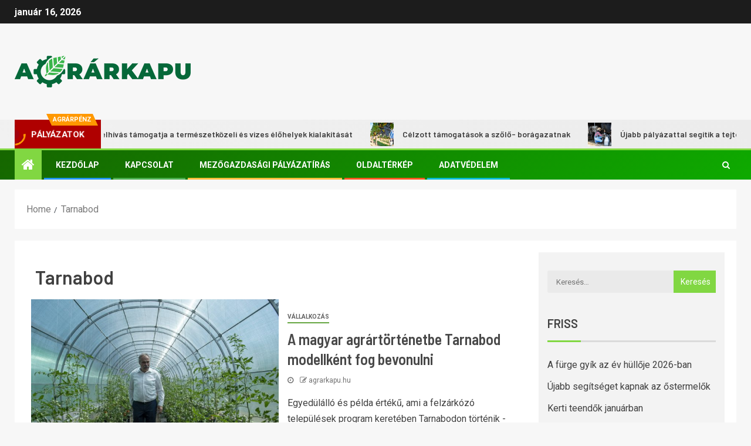

--- FILE ---
content_type: text/html; charset=UTF-8
request_url: https://www.agrarkapu.hu/tag/tarnabod/
body_size: 19952
content:
    <!doctype html>
<html lang="hu" prefix="og: https://ogp.me/ns#">
    <head>
        <meta charset="UTF-8">
        <meta name="viewport" content="width=device-width, initial-scale=1">
        <link rel="profile" href="http://gmpg.org/xfn/11">

        
<!-- Search Engine Optimization by Rank Math - https://rankmath.com/ -->
<title>Tarnabod - Agrárkapu</title>
<meta name="robots" content="follow, index, max-snippet:-1, max-video-preview:-1, max-image-preview:large"/>
<link rel="canonical" href="https://www.agrarkapu.hu/tag/tarnabod/" />
<meta property="og:locale" content="hu_HU" />
<meta property="og:type" content="article" />
<meta property="og:title" content="Tarnabod - Agrárkapu" />
<meta property="og:url" content="https://www.agrarkapu.hu/tag/tarnabod/" />
<meta property="og:site_name" content="Agrárkapu" />
<meta name="twitter:card" content="summary_large_image" />
<meta name="twitter:title" content="Tarnabod - Agrárkapu" />
<meta name="twitter:label1" content="Bejegyzések" />
<meta name="twitter:data1" content="1" />
<script type="application/ld+json" class="rank-math-schema">{"@context":"https://schema.org","@graph":[{"@type":"NewsMediaOrganization","@id":"https://www.agrarkapu.hu/#organization","name":"Agr\u00e1rkapu","url":"http://www.agrarkapu.hu"},{"@type":"WebSite","@id":"https://www.agrarkapu.hu/#website","url":"https://www.agrarkapu.hu","name":"Agr\u00e1rkapu","publisher":{"@id":"https://www.agrarkapu.hu/#organization"},"inLanguage":"hu"},{"@type":"CollectionPage","@id":"https://www.agrarkapu.hu/tag/tarnabod/#webpage","url":"https://www.agrarkapu.hu/tag/tarnabod/","name":"Tarnabod - Agr\u00e1rkapu","isPartOf":{"@id":"https://www.agrarkapu.hu/#website"},"inLanguage":"hu"}]}</script>
<!-- /Rank Math WordPress SEO plugin -->

<link rel='dns-prefetch' href='//maxcdn.bootstrapcdn.com' />
<link rel='dns-prefetch' href='//fonts.googleapis.com' />
<link rel='dns-prefetch' href='//www.googletagmanager.com' />
<link rel="alternate" type="application/rss+xml" title="Agrárkapu &raquo; hírcsatorna" href="https://www.agrarkapu.hu/feed/" />
<link rel="alternate" type="application/rss+xml" title="Agrárkapu &raquo; hozzászólás hírcsatorna" href="https://www.agrarkapu.hu/comments/feed/" />
<link rel="alternate" type="application/rss+xml" title="Agrárkapu &raquo; Tarnabod címke hírcsatorna" href="https://www.agrarkapu.hu/tag/tarnabod/feed/" />
<style id='wp-img-auto-sizes-contain-inline-css' type='text/css'>
img:is([sizes=auto i],[sizes^="auto," i]){contain-intrinsic-size:3000px 1500px}
/*# sourceURL=wp-img-auto-sizes-contain-inline-css */
</style>
<link rel='stylesheet' id='latest-posts-block-fontawesome-front-css' href='https://www.agrarkapu.hu/wp-content/plugins/latest-posts-block-lite/src/assets/fontawesome/css/all.css?ver=1600310022' type='text/css' media='all' />
<link rel='stylesheet' id='latest-posts-block-frontend-block-style-css-css' href='https://www.agrarkapu.hu/wp-content/plugins/latest-posts-block-lite/dist/blocks.style.build.css?ver=6.9' type='text/css' media='all' />
<link rel='stylesheet' id='dashicons-css' href='https://www.agrarkapu.hu/wp-includes/css/dashicons.min.css?ver=6.9' type='text/css' media='all' />
<link rel='stylesheet' id='post-views-counter-frontend-css' href='https://www.agrarkapu.hu/wp-content/plugins/post-views-counter/css/frontend.css?ver=1.7.0' type='text/css' media='all' />
<style id='wp-emoji-styles-inline-css' type='text/css'>

	img.wp-smiley, img.emoji {
		display: inline !important;
		border: none !important;
		box-shadow: none !important;
		height: 1em !important;
		width: 1em !important;
		margin: 0 0.07em !important;
		vertical-align: -0.1em !important;
		background: none !important;
		padding: 0 !important;
	}
/*# sourceURL=wp-emoji-styles-inline-css */
</style>
<style id='wp-block-library-inline-css' type='text/css'>
:root{--wp-block-synced-color:#7a00df;--wp-block-synced-color--rgb:122,0,223;--wp-bound-block-color:var(--wp-block-synced-color);--wp-editor-canvas-background:#ddd;--wp-admin-theme-color:#007cba;--wp-admin-theme-color--rgb:0,124,186;--wp-admin-theme-color-darker-10:#006ba1;--wp-admin-theme-color-darker-10--rgb:0,107,160.5;--wp-admin-theme-color-darker-20:#005a87;--wp-admin-theme-color-darker-20--rgb:0,90,135;--wp-admin-border-width-focus:2px}@media (min-resolution:192dpi){:root{--wp-admin-border-width-focus:1.5px}}.wp-element-button{cursor:pointer}:root .has-very-light-gray-background-color{background-color:#eee}:root .has-very-dark-gray-background-color{background-color:#313131}:root .has-very-light-gray-color{color:#eee}:root .has-very-dark-gray-color{color:#313131}:root .has-vivid-green-cyan-to-vivid-cyan-blue-gradient-background{background:linear-gradient(135deg,#00d084,#0693e3)}:root .has-purple-crush-gradient-background{background:linear-gradient(135deg,#34e2e4,#4721fb 50%,#ab1dfe)}:root .has-hazy-dawn-gradient-background{background:linear-gradient(135deg,#faaca8,#dad0ec)}:root .has-subdued-olive-gradient-background{background:linear-gradient(135deg,#fafae1,#67a671)}:root .has-atomic-cream-gradient-background{background:linear-gradient(135deg,#fdd79a,#004a59)}:root .has-nightshade-gradient-background{background:linear-gradient(135deg,#330968,#31cdcf)}:root .has-midnight-gradient-background{background:linear-gradient(135deg,#020381,#2874fc)}:root{--wp--preset--font-size--normal:16px;--wp--preset--font-size--huge:42px}.has-regular-font-size{font-size:1em}.has-larger-font-size{font-size:2.625em}.has-normal-font-size{font-size:var(--wp--preset--font-size--normal)}.has-huge-font-size{font-size:var(--wp--preset--font-size--huge)}.has-text-align-center{text-align:center}.has-text-align-left{text-align:left}.has-text-align-right{text-align:right}.has-fit-text{white-space:nowrap!important}#end-resizable-editor-section{display:none}.aligncenter{clear:both}.items-justified-left{justify-content:flex-start}.items-justified-center{justify-content:center}.items-justified-right{justify-content:flex-end}.items-justified-space-between{justify-content:space-between}.screen-reader-text{border:0;clip-path:inset(50%);height:1px;margin:-1px;overflow:hidden;padding:0;position:absolute;width:1px;word-wrap:normal!important}.screen-reader-text:focus{background-color:#ddd;clip-path:none;color:#444;display:block;font-size:1em;height:auto;left:5px;line-height:normal;padding:15px 23px 14px;text-decoration:none;top:5px;width:auto;z-index:100000}html :where(.has-border-color){border-style:solid}html :where([style*=border-top-color]){border-top-style:solid}html :where([style*=border-right-color]){border-right-style:solid}html :where([style*=border-bottom-color]){border-bottom-style:solid}html :where([style*=border-left-color]){border-left-style:solid}html :where([style*=border-width]){border-style:solid}html :where([style*=border-top-width]){border-top-style:solid}html :where([style*=border-right-width]){border-right-style:solid}html :where([style*=border-bottom-width]){border-bottom-style:solid}html :where([style*=border-left-width]){border-left-style:solid}html :where(img[class*=wp-image-]){height:auto;max-width:100%}:where(figure){margin:0 0 1em}html :where(.is-position-sticky){--wp-admin--admin-bar--position-offset:var(--wp-admin--admin-bar--height,0px)}@media screen and (max-width:600px){html :where(.is-position-sticky){--wp-admin--admin-bar--position-offset:0px}}

/*# sourceURL=wp-block-library-inline-css */
</style><style id='global-styles-inline-css' type='text/css'>
:root{--wp--preset--aspect-ratio--square: 1;--wp--preset--aspect-ratio--4-3: 4/3;--wp--preset--aspect-ratio--3-4: 3/4;--wp--preset--aspect-ratio--3-2: 3/2;--wp--preset--aspect-ratio--2-3: 2/3;--wp--preset--aspect-ratio--16-9: 16/9;--wp--preset--aspect-ratio--9-16: 9/16;--wp--preset--color--black: #000000;--wp--preset--color--cyan-bluish-gray: #abb8c3;--wp--preset--color--white: #ffffff;--wp--preset--color--pale-pink: #f78da7;--wp--preset--color--vivid-red: #cf2e2e;--wp--preset--color--luminous-vivid-orange: #ff6900;--wp--preset--color--luminous-vivid-amber: #fcb900;--wp--preset--color--light-green-cyan: #7bdcb5;--wp--preset--color--vivid-green-cyan: #00d084;--wp--preset--color--pale-cyan-blue: #8ed1fc;--wp--preset--color--vivid-cyan-blue: #0693e3;--wp--preset--color--vivid-purple: #9b51e0;--wp--preset--gradient--vivid-cyan-blue-to-vivid-purple: linear-gradient(135deg,rgb(6,147,227) 0%,rgb(155,81,224) 100%);--wp--preset--gradient--light-green-cyan-to-vivid-green-cyan: linear-gradient(135deg,rgb(122,220,180) 0%,rgb(0,208,130) 100%);--wp--preset--gradient--luminous-vivid-amber-to-luminous-vivid-orange: linear-gradient(135deg,rgb(252,185,0) 0%,rgb(255,105,0) 100%);--wp--preset--gradient--luminous-vivid-orange-to-vivid-red: linear-gradient(135deg,rgb(255,105,0) 0%,rgb(207,46,46) 100%);--wp--preset--gradient--very-light-gray-to-cyan-bluish-gray: linear-gradient(135deg,rgb(238,238,238) 0%,rgb(169,184,195) 100%);--wp--preset--gradient--cool-to-warm-spectrum: linear-gradient(135deg,rgb(74,234,220) 0%,rgb(151,120,209) 20%,rgb(207,42,186) 40%,rgb(238,44,130) 60%,rgb(251,105,98) 80%,rgb(254,248,76) 100%);--wp--preset--gradient--blush-light-purple: linear-gradient(135deg,rgb(255,206,236) 0%,rgb(152,150,240) 100%);--wp--preset--gradient--blush-bordeaux: linear-gradient(135deg,rgb(254,205,165) 0%,rgb(254,45,45) 50%,rgb(107,0,62) 100%);--wp--preset--gradient--luminous-dusk: linear-gradient(135deg,rgb(255,203,112) 0%,rgb(199,81,192) 50%,rgb(65,88,208) 100%);--wp--preset--gradient--pale-ocean: linear-gradient(135deg,rgb(255,245,203) 0%,rgb(182,227,212) 50%,rgb(51,167,181) 100%);--wp--preset--gradient--electric-grass: linear-gradient(135deg,rgb(202,248,128) 0%,rgb(113,206,126) 100%);--wp--preset--gradient--midnight: linear-gradient(135deg,rgb(2,3,129) 0%,rgb(40,116,252) 100%);--wp--preset--font-size--small: 13px;--wp--preset--font-size--medium: 20px;--wp--preset--font-size--large: 36px;--wp--preset--font-size--x-large: 42px;--wp--preset--spacing--20: 0.44rem;--wp--preset--spacing--30: 0.67rem;--wp--preset--spacing--40: 1rem;--wp--preset--spacing--50: 1.5rem;--wp--preset--spacing--60: 2.25rem;--wp--preset--spacing--70: 3.38rem;--wp--preset--spacing--80: 5.06rem;--wp--preset--shadow--natural: 6px 6px 9px rgba(0, 0, 0, 0.2);--wp--preset--shadow--deep: 12px 12px 50px rgba(0, 0, 0, 0.4);--wp--preset--shadow--sharp: 6px 6px 0px rgba(0, 0, 0, 0.2);--wp--preset--shadow--outlined: 6px 6px 0px -3px rgb(255, 255, 255), 6px 6px rgb(0, 0, 0);--wp--preset--shadow--crisp: 6px 6px 0px rgb(0, 0, 0);}:where(.is-layout-flex){gap: 0.5em;}:where(.is-layout-grid){gap: 0.5em;}body .is-layout-flex{display: flex;}.is-layout-flex{flex-wrap: wrap;align-items: center;}.is-layout-flex > :is(*, div){margin: 0;}body .is-layout-grid{display: grid;}.is-layout-grid > :is(*, div){margin: 0;}:where(.wp-block-columns.is-layout-flex){gap: 2em;}:where(.wp-block-columns.is-layout-grid){gap: 2em;}:where(.wp-block-post-template.is-layout-flex){gap: 1.25em;}:where(.wp-block-post-template.is-layout-grid){gap: 1.25em;}.has-black-color{color: var(--wp--preset--color--black) !important;}.has-cyan-bluish-gray-color{color: var(--wp--preset--color--cyan-bluish-gray) !important;}.has-white-color{color: var(--wp--preset--color--white) !important;}.has-pale-pink-color{color: var(--wp--preset--color--pale-pink) !important;}.has-vivid-red-color{color: var(--wp--preset--color--vivid-red) !important;}.has-luminous-vivid-orange-color{color: var(--wp--preset--color--luminous-vivid-orange) !important;}.has-luminous-vivid-amber-color{color: var(--wp--preset--color--luminous-vivid-amber) !important;}.has-light-green-cyan-color{color: var(--wp--preset--color--light-green-cyan) !important;}.has-vivid-green-cyan-color{color: var(--wp--preset--color--vivid-green-cyan) !important;}.has-pale-cyan-blue-color{color: var(--wp--preset--color--pale-cyan-blue) !important;}.has-vivid-cyan-blue-color{color: var(--wp--preset--color--vivid-cyan-blue) !important;}.has-vivid-purple-color{color: var(--wp--preset--color--vivid-purple) !important;}.has-black-background-color{background-color: var(--wp--preset--color--black) !important;}.has-cyan-bluish-gray-background-color{background-color: var(--wp--preset--color--cyan-bluish-gray) !important;}.has-white-background-color{background-color: var(--wp--preset--color--white) !important;}.has-pale-pink-background-color{background-color: var(--wp--preset--color--pale-pink) !important;}.has-vivid-red-background-color{background-color: var(--wp--preset--color--vivid-red) !important;}.has-luminous-vivid-orange-background-color{background-color: var(--wp--preset--color--luminous-vivid-orange) !important;}.has-luminous-vivid-amber-background-color{background-color: var(--wp--preset--color--luminous-vivid-amber) !important;}.has-light-green-cyan-background-color{background-color: var(--wp--preset--color--light-green-cyan) !important;}.has-vivid-green-cyan-background-color{background-color: var(--wp--preset--color--vivid-green-cyan) !important;}.has-pale-cyan-blue-background-color{background-color: var(--wp--preset--color--pale-cyan-blue) !important;}.has-vivid-cyan-blue-background-color{background-color: var(--wp--preset--color--vivid-cyan-blue) !important;}.has-vivid-purple-background-color{background-color: var(--wp--preset--color--vivid-purple) !important;}.has-black-border-color{border-color: var(--wp--preset--color--black) !important;}.has-cyan-bluish-gray-border-color{border-color: var(--wp--preset--color--cyan-bluish-gray) !important;}.has-white-border-color{border-color: var(--wp--preset--color--white) !important;}.has-pale-pink-border-color{border-color: var(--wp--preset--color--pale-pink) !important;}.has-vivid-red-border-color{border-color: var(--wp--preset--color--vivid-red) !important;}.has-luminous-vivid-orange-border-color{border-color: var(--wp--preset--color--luminous-vivid-orange) !important;}.has-luminous-vivid-amber-border-color{border-color: var(--wp--preset--color--luminous-vivid-amber) !important;}.has-light-green-cyan-border-color{border-color: var(--wp--preset--color--light-green-cyan) !important;}.has-vivid-green-cyan-border-color{border-color: var(--wp--preset--color--vivid-green-cyan) !important;}.has-pale-cyan-blue-border-color{border-color: var(--wp--preset--color--pale-cyan-blue) !important;}.has-vivid-cyan-blue-border-color{border-color: var(--wp--preset--color--vivid-cyan-blue) !important;}.has-vivid-purple-border-color{border-color: var(--wp--preset--color--vivid-purple) !important;}.has-vivid-cyan-blue-to-vivid-purple-gradient-background{background: var(--wp--preset--gradient--vivid-cyan-blue-to-vivid-purple) !important;}.has-light-green-cyan-to-vivid-green-cyan-gradient-background{background: var(--wp--preset--gradient--light-green-cyan-to-vivid-green-cyan) !important;}.has-luminous-vivid-amber-to-luminous-vivid-orange-gradient-background{background: var(--wp--preset--gradient--luminous-vivid-amber-to-luminous-vivid-orange) !important;}.has-luminous-vivid-orange-to-vivid-red-gradient-background{background: var(--wp--preset--gradient--luminous-vivid-orange-to-vivid-red) !important;}.has-very-light-gray-to-cyan-bluish-gray-gradient-background{background: var(--wp--preset--gradient--very-light-gray-to-cyan-bluish-gray) !important;}.has-cool-to-warm-spectrum-gradient-background{background: var(--wp--preset--gradient--cool-to-warm-spectrum) !important;}.has-blush-light-purple-gradient-background{background: var(--wp--preset--gradient--blush-light-purple) !important;}.has-blush-bordeaux-gradient-background{background: var(--wp--preset--gradient--blush-bordeaux) !important;}.has-luminous-dusk-gradient-background{background: var(--wp--preset--gradient--luminous-dusk) !important;}.has-pale-ocean-gradient-background{background: var(--wp--preset--gradient--pale-ocean) !important;}.has-electric-grass-gradient-background{background: var(--wp--preset--gradient--electric-grass) !important;}.has-midnight-gradient-background{background: var(--wp--preset--gradient--midnight) !important;}.has-small-font-size{font-size: var(--wp--preset--font-size--small) !important;}.has-medium-font-size{font-size: var(--wp--preset--font-size--medium) !important;}.has-large-font-size{font-size: var(--wp--preset--font-size--large) !important;}.has-x-large-font-size{font-size: var(--wp--preset--font-size--x-large) !important;}
/*# sourceURL=global-styles-inline-css */
</style>

<style id='classic-theme-styles-inline-css' type='text/css'>
/*! This file is auto-generated */
.wp-block-button__link{color:#fff;background-color:#32373c;border-radius:9999px;box-shadow:none;text-decoration:none;padding:calc(.667em + 2px) calc(1.333em + 2px);font-size:1.125em}.wp-block-file__button{background:#32373c;color:#fff;text-decoration:none}
/*# sourceURL=/wp-includes/css/classic-themes.min.css */
</style>
<link rel='stylesheet' id='contact-form-7-css' href='https://www.agrarkapu.hu/wp-content/plugins/contact-form-7/includes/css/styles.css?ver=6.1.4' type='text/css' media='all' />
<link rel='stylesheet' id='sfwa_cdn_fontawesome-css' href='https://maxcdn.bootstrapcdn.com/font-awesome/4.7.0/css/font-awesome.min.css?ver=2.0.8' type='text/css' media='all' />
<link rel='stylesheet' id='sfwa_style-css' href='https://www.agrarkapu.hu/wp-content/plugins/podamibe-simple-footer-widget-area/assets/css/sfwa.css?ver=2.0.8' type='text/css' media='all' />
<link rel='stylesheet' id='category-sticky-post-css' href='https://www.agrarkapu.hu/wp-content/plugins/category-sticky-post/css/plugin.css?ver=6.9' type='text/css' media='all' />
<link rel='stylesheet' id='ez-toc-css' href='https://www.agrarkapu.hu/wp-content/plugins/easy-table-of-contents/assets/css/screen.min.css?ver=2.0.80' type='text/css' media='all' />
<style id='ez-toc-inline-css' type='text/css'>
div#ez-toc-container .ez-toc-title {font-size: 120%;}div#ez-toc-container .ez-toc-title {font-weight: 500;}div#ez-toc-container ul li , div#ez-toc-container ul li a {font-size: 95%;}div#ez-toc-container ul li , div#ez-toc-container ul li a {font-weight: 500;}div#ez-toc-container nav ul ul li {font-size: 90%;}.ez-toc-box-title {font-weight: bold; margin-bottom: 10px; text-align: center; text-transform: uppercase; letter-spacing: 1px; color: #666; padding-bottom: 5px;position:absolute;top:-4%;left:5%;background-color: inherit;transition: top 0.3s ease;}.ez-toc-box-title.toc-closed {top:-25%;}
/*# sourceURL=ez-toc-inline-css */
</style>
<link rel='stylesheet' id='font-awesome-css' href='https://www.agrarkapu.hu/wp-content/themes/newsever-pro/assets/font-awesome/css/font-awesome.min.css?ver=6.9' type='text/css' media='all' />
<link rel='stylesheet' id='bootstrap-css' href='https://www.agrarkapu.hu/wp-content/themes/newsever-pro/assets/bootstrap/css/bootstrap.min.css?ver=6.9' type='text/css' media='all' />
<link rel='stylesheet' id='slick-css-css' href='https://www.agrarkapu.hu/wp-content/themes/newsever-pro/assets/slick/css/slick.min.css?ver=6.9' type='text/css' media='all' />
<link rel='stylesheet' id='sidr-css' href='https://www.agrarkapu.hu/wp-content/themes/newsever-pro/assets/sidr/css/jquery.sidr.dark.css?ver=6.9' type='text/css' media='all' />
<link rel='stylesheet' id='magnific-popup-css' href='https://www.agrarkapu.hu/wp-content/themes/newsever-pro/assets/magnific-popup/magnific-popup.css?ver=6.9' type='text/css' media='all' />
<link rel='stylesheet' id='newsever-google-fonts-css' href='https://fonts.googleapis.com/css?family=Roboto:100,300,400,500,700|Barlow:ital,wght@0,400;0,500;0,600;0,700;0,800;0,900;1,300;1,400;1,500;1,600;1,700;1,800|Barlow%20Semi%20Condensed:ital,wght@0,300;0,400;0,500;0,600;0,700;1,300;1,400;1,500;1,600;1,700&#038;subset=latin,latin-ext' type='text/css' media='all' />
<link rel='stylesheet' id='newsever-style-css' href='https://www.agrarkapu.hu/wp-content/themes/newsever-pro/style.css?ver=6.9' type='text/css' media='all' />
<style id='newsever-style-inline-css' type='text/css'>


                body a,
        body a:visited{
        color: #404040        }
    
                body.aft-default-mode .site-footer .aft-widget-background-dim .header-after1 span,
        body.aft-default-mode .site-footer .aft-widget-background-dim .widget-title span,
        body.aft-default-mode .site-footer .aft-widget-background-dim .color-pad .read-title h4 a,
        body.aft-default-mode .site-footer .aft-widget-background-dim .color-pad .entry-meta span a,
        body.aft-default-mode .site-footer .aft-widget-background-dim .color-pad .entry-meta span,
        body.aft-default-mode .site-footer .aft-widget-background-dim .color-pad,
        body.aft-default-mode blockquote:before,
        body.aft-default-mode .newsever-pagination .nav-links .page-numbers,
        body.aft-default-mode.single-post .entry-content-wrap.read-single .post-meta-detail .min-read,
        body.aft-default-mode .main-navigation ul.children li a,
        body.aft-default-mode .main-navigation ul .sub-menu li a,
        body.aft-default-mode .read-details .entry-meta span a,
        body.aft-default-mode .read-details .entry-meta span,
        body.aft-default-mode h4.af-author-display-name,
        body.aft-default-mode #wp-calendar caption,
        body.aft-default-mode.single-post .post-meta-share-wrapper .post-meta-detail .min-read,
        body.aft-default-mode ul.trail-items li a,
        body.aft-default-mode {
        color: #4a4a4a;
        }


    
                body.aft-dark-mode input[type="submit"],
        body .aft-home-icon a,
        body .entry-header-details .af-post-format i:after,
        body.aft-default-mode .newsever-pagination .nav-links .page-numbers.current,
        body #scroll-up,
        body  input[type="reset"],
        body  input[type="submit"],
        body  input[type="button"],
        body .inner-suscribe input[type=submit],
        body  .widget-title .header-after::before,
        body.aft-default-mode .inner-suscribe input[type=submit],
        body  .af-trending-news-part .trending-post-items,
        body  .trending-posts-vertical .trending-post-items,
        body .newsever_tabbed_posts_widget .nav-tabs > li.active > a:hover,
        body .newsever_tabbed_posts_widget .nav-tabs > li.active > a,
        body  .aft-main-banner-section .aft-trending-latest-popular .nav-tabs>li.active,
        body .header-style1 .header-right-part > div.custom-menu-link > a,
        body .aft-popular-taxonomies-lists ul li a span.tag-count,
        body .aft-widget-background-secondary-background.widget:not(.solid-border):not(.dashed-border) .widget-block,
        body .aft-home-icon {
        background-color: #81d742;
        }

        body.aft-default-mode .author-links a,
        body.aft-default-mode .entry-content > ul a,
        body.aft-default-mode .entry-content > ol a,
        body.aft-default-mode .entry-content > p a,
        body.aft-default-mode .entry-content > [class*="wp-block-"] a:not(.has-text-color),
        body.aft-default-mode  .sticky .read-title h4 a:before {
        color: #81d742;
        }

        body .spinnerhalf::after{
        border-top-color:  #81d742;
        border-left-color: #81d742;
        }

        body .post-excerpt {
        border-left-color: #81d742;
        }

        body .widget-title .header-after::before,
        body .newsever_tabbed_posts_widget .nav-tabs > li.active > a:hover,
        body .newsever_tabbed_posts_widget .nav-tabs > li.active > a,
        body.aft-dark-mode .read-img .min-read-post-comment:after,
        body.aft-default-mode .read-img .min-read-post-comment:after{
        border-top-color: #81d742;
        }

        body .af-fancy-spinner .af-ring:nth-child(1){
        border-right-color: #81d742;
        }


        body .aft-widget-background-secondary-background.widget.dashed-border .widget-block,
        body .aft-widget-background-secondary-background.widget.solid-border .widget-block,
        .af-banner-slider-thumbnail.vertical .slick-current .read-single,
        body.aft-default-mode .newsever-pagination .nav-links .page-numbers,
        body .af-sp-wave:after,
        body .bottom-bar{
        border-color: #81d742;
        }
        body.rtl .af-banner-slider-thumbnail.vertical .slick-current .read-single {
        border-color: #81d742 !important;
        }


    
                body .banner-carousel-slider .read-single .read-details .entry-meta span a,
        body .banner-carousel-slider .read-single .read-details .entry-meta span,
        body .banner-carousel-slider .read-single .read-details .read-title h4 a,
        body .banner-carousel-slider .read-single .read-details,
        body.single-post:not(.aft-single-full-header) .entry-header span.min-read-post-format .af-post-format i,
        body.aft-default-mode .newsever-pagination .nav-links .page-numbers.current,
        body.aft-light-mode .aft-widget-background-secondary-background.newsever_tabbed_posts_widget:not(.solid-border):not(.dashed-border) .nav-tabs > li.active > a:hover,
        body.aft-light-mode .aft-widget-background-secondary-background.newsever_tabbed_posts_widget:not(.solid-border):not(.dashed-border) .nav-tabs > li > a,
        body.aft-default-mode .aft-widget-background-secondary-background.widget:not(.solid-border):not(.dashed-border) h4.af-author-display-name,
        body.aft-light-mode .aft-widget-background-secondary-background.widget:not(.solid-border):not(.dashed-border) h4.af-author-display-name,
        body .aft-widget-background-secondary-background:not(.solid-border):not(.dashed-border) .trending-posts-vertical .trending-no,
        body .aft-widget-background-secondary-background.widget:not(.solid-border):not(.dashed-border),
        body .aft-widget-background-secondary-background.widget:not(.solid-border):not(.dashed-border) .entry-meta span,
        body .aft-widget-background-secondary-background.widget:not(.solid-border):not(.dashed-border) .entry-meta span a,
        body .aft-widget-background-secondary-background:not(.solid-border):not(.dashed-border) .read-title h4 a,
        body .aft-widget-background-secondary-background.widget:not(.solid-border):not(.dashed-border) .widget-block,
        body .aft-popular-taxonomies-lists ul li a span.tag-count,
        body .header-style1 .header-right-part > div.custom-menu-link > a,
        body .trending-posts-vertical .trending-post-items,
        body .af-trending-news-part .trending-post-items,
        body .trending-posts-vertical .trending-no,
        body .widget-title .header-after::before,
        body .newsever_tabbed_posts_widget .nav-tabs > li.active > a:hover,
        body .newsever_tabbed_posts_widget .nav-tabs > li.active > a,
        body.aft-default-mode .newsever-pagination .nav-links .page-numbers.current,
        body #scroll-up,
        body input[type="reset"],
        body input[type="submit"],
        body input[type="button"],
        body .inner-suscribe input[type=submit],
        body.aft-default-mode .aft-main-banner-section .aft-trending-latest-popular .nav-tabs>li.active,
        body .aft-home-icon a,
        body .aft-home-icon a:visited
        {
        color: #ffffff;
        }

        body.aft-light-mode .aft-widget-background-secondary-background.widget:not(.solid-border):not(.dashed-border) .widget-block a.newsever-categories,
        body.aft-dark-mode .aft-widget-background-secondary-background.widget:not(.solid-border):not(.dashed-border) .widget-block a.newsever-categories,
        body.aft-default-mode .aft-widget-background-secondary-background.widget:not(.solid-border):not(.dashed-border) .widget-block a.newsever-categories {
        border-color: #ffffff;
        }

        body.aft-light-mode .site-footer .aft-widget-background-secondary-background:not(.solid-border):not(.dashed-border) .read-details:not(.af-category-inside-img) a.newsever-categories ,
        body.aft-dark-mode .site-footer .aft-widget-background-secondary-background:not(.solid-border):not(.dashed-border) .read-details:not(.af-category-inside-img) a.newsever-categories ,
        body.aft-default-mode .site-footer .aft-widget-background-secondary-background:not(.solid-border):not(.dashed-border) .read-details:not(.af-category-inside-img) a.newsever-categories ,
        body.aft-light-mode .aft-widget-background-secondary-background:not(.solid-border):not(.dashed-border) .read-details:not(.af-category-inside-img) a.newsever-categories ,
        body.aft-dark-mode .aft-widget-background-secondary-background:not(.solid-border):not(.dashed-border) .read-details:not(.af-category-inside-img) a.newsever-categories ,
        body.aft-default-mode .aft-widget-background-secondary-background:not(.solid-border):not(.dashed-border) .read-details:not(.af-category-inside-img) a.newsever-categories {
        color: #ffffff ;
        }

    
        
        body.aft-default-mode .color-pad .read-title h4 a,
        <!-- body.aft-light-mode .color-pad .read-title h4 a, -->
        body.aft-default-mode #sidr .widget > ul > li a,
        body.aft-default-mode .sidebar-area .widget > ul > li a
        {
        color: #1c1c1c;
        }
    

                body.aft-default-mode .af-container-block-wrapper{
        background-color: #ffffff;
        }
    
        
        body.aft-default-mode .banner-exclusive-posts-wrapper,
        body.aft-default-mode .aft-main-banner-section,
        body.aft-default-mode #tertiary

        {

        background: #202020;
        background-image: -moz-linear-gradient(45deg, #202020, #404040);
        background-image: -o-linear-gradient(45deg, #202020, #404040);
        background-image: -webkit-linear-gradient(45deg, #202020, #404040);
        background-image: linear-gradient(45deg, #202020, #404040);

        }
    
        

        body.aft-default-mode .main-banner-widget-wrapper .read-details .entry-meta span a,
        body.aft-default-mode .main-banner-widget-wrapper .read-details .entry-meta span,

        body.aft-default-mode .main-banner-widget-wrapper .entry-meta a,
        body.aft-default-mode .main-banner-widget-wrapper .entry-meta a:visited,
        body.aft-default-mode .main-banner-widget-wrapper .read-title h4 a,
        body.aft-default-mode .main-banner-widget-wrapper .color-pad .read-title h4 a,
        body.aft-default-mode .main-banner-widget-wrapper .read-details .entry-meta span,


        body.aft-default-mode .exclusive-posts .marquee a,
        body.aft-default-mode .af-trending-news-part .entry-meta span,
        body.aft-default-mode .af-trending-news-part .entry-meta span a,
        body.aft-default-mode .af-trending-news-part .read-title h4 a,
        body.aft-default-mode .banner-carousel-slider .read-single .read-details .read-title h4 a,
        body.aft-default-mode .banner-carousel-slider .read-single .read-details,
        body.aft-default-mode .banner-carousel-slider .read-single .read-details .read-categories:not(.af-category-inside-img) .entry-meta span a,
        body.aft-default-mode .banner-carousel-slider .read-single .read-details .read-categories:not(.af-category-inside-img) .entry-meta span,
        body.aft-default-mode .aft-main-banner-wrapper .read-single.color-pad .cat-links li a,
        body.aft-default-mode .main-banner-widget-wrapper .cat-links li a,
        body.aft-default-mode #tertiary .read-categories:not(.af-category-inside-img) .cat-links li a,

        body.aft-default-mode .banner-carousel-slider.title-under-image .read-single .read-title h4 a,
        body.aft-default-mode .aft-main-banner-section .widget-title,
        body.aft-default-mode .aft-main-banner-section  .header-after1,

        body.aft-default-mode #tertiary .aft-widget-background-secondary-background.solid-border.newsever_tabbed_posts_widget .nav-tabs > li.active > a:hover,
        body.aft-default-mode #tertiary .aft-widget-background-secondary-background.solid-border.newsever_tabbed_posts_widget .nav-tabs > li > a,
        body.aft-default-mode #tertiary .aft-widget-background-secondary-background.solid-border .trending-posts-vertical .trending-no,
        body.aft-default-mode #tertiary .widget-area.color-pad .aft-widget-background-secondary-background.solid-border.widget,
        body.aft-default-mode #tertiary .widget-area.color-pad .aft-widget-background-secondary-background.solid-border.widget .entry-meta span,
        body.aft-default-mode #tertiary .widget-area.color-pad .aft-widget-background-secondary-background.solid-border.widget .entry-meta span a,
        body.aft-default-mode #tertiary .aft-widget-background-secondary-background.solid-border .read-title h4 a,
        body.aft-default-mode #tertiary .aft-widget-background-secondary-background.solid-border h4.af-author-display-name,


        body.aft-default-mode #tertiary .aft-widget-background-secondary-background.dashed-border.newsever_tabbed_posts_widget .nav-tabs > li.active > a:hover,
        body.aft-default-mode #tertiary .aft-widget-background-secondary-background.dashed-border.newsever_tabbed_posts_widget .nav-tabs > li > a,
        body.aft-default-mode #tertiary .aft-widget-background-secondary-background.dashed-border .trending-posts-vertical .trending-no,
        body.aft-default-mode #tertiary .widget-area.color-pad .aft-widget-background-secondary-background.dashed-border.widget,
        body.aft-default-mode #tertiary .widget-area.color-pad .aft-widget-background-secondary-background.dashed-border.widget .entry-meta span,
        body.aft-default-mode #tertiary .widget-area.color-pad .aft-widget-background-secondary-background.dashed-border.widget .entry-meta span a,
        body.aft-default-mode #tertiary .aft-widget-background-secondary-background.dashed-border .read-title h4 a,
        body.aft-default-mode #tertiary .aft-widget-background-secondary-background.dashed-border h4.af-author-display-name,

        body.aft-default-mode #tertiary .aft-widget-background-dark.solid-border.newsever_tabbed_posts_widget .nav-tabs > li.active > a:hover,
        body.aft-default-mode #tertiary .aft-widget-background-dark.solid-border.newsever_tabbed_posts_widget .nav-tabs > li > a,
        body.aft-default-mode #tertiary .aft-widget-background-dark.solid-border .trending-posts-vertical .trending-no,
        body.aft-default-mode #tertiary .widget-area.color-pad .aft-widget-background-dark.solid-border.widget,
        body.aft-default-mode #tertiary .widget-area.color-pad .aft-widget-background-dark.solid-border.widget .entry-meta span,
        body.aft-default-mode #tertiary .widget-area.color-pad .aft-widget-background-dark.solid-border.widget .entry-meta span a,
        body.aft-default-mode #tertiary .aft-widget-background-dark.solid-border .read-title h4 a,
        body.aft-default-mode #tertiary .aft-widget-background-dark.solid-border h4.af-author-display-name,

        body.aft-default-mode .banner-carousel-slider .read-single .read-details .entry-meta span a,
        body.aft-default-mode .banner-carousel-slider .read-single .read-details .entry-meta span,
        body.aft-default-mode .banner-carousel-slider .read-single .read-details .read-title h4 a,
        body.aft-default-mode .banner-carousel-slider .read-single .read-details,


        body.aft-default-mode #tertiary .aft-widget-background-dark.dashed-border.newsever_tabbed_posts_widget .nav-tabs > li.active > a:hover,
        body.aft-default-mode #tertiary .aft-widget-background-dark.dashed-border.newsever_tabbed_posts_widget .nav-tabs > li > a,
        body.aft-default-mode #tertiary .aft-widget-background-dark.dashed-border .trending-posts-vertical .trending-no,
        body.aft-default-mode #tertiary .widget-area.color-pad .aft-widget-background-dark.dashed-border.widget,
        body.aft-default-mode #tertiary .widget-area.color-pad .aft-widget-background-dark.dashed-border.widget .entry-meta span,
        body.aft-default-mode #tertiary .widget-area.color-pad .aft-widget-background-dark.dashed-border.widget .entry-meta span a,
        body.aft-default-mode #tertiary .aft-widget-background-dark.dashed-border .read-title h4 a,
        body.aft-default-mode #tertiary .aft-widget-background-dark.dashed-border h4.af-author-display-name,


        body.aft-default-mode #tertiary .aft-widget-background-dim.newsever_tabbed_posts_widget .nav-tabs > li.active > a:hover,
        body.aft-default-mode #tertiary .aft-widget-background-dim.newsever_tabbed_posts_widget .nav-tabs > li > a,
        body.aft-default-mode #tertiary .aft-widget-background-dim .trending-posts-vertical .trending-no,
        body.aft-default-mode #tertiary .widget-area.color-pad .aft-widget-background-dim.widget,
        body.aft-default-mode #tertiary .widget-area.color-pad .aft-widget-background-dim.widget .entry-meta span,
        body.aft-default-mode #tertiary .widget-area.color-pad .aft-widget-background-dim.widget .entry-meta span a,
        body.aft-default-mode #tertiary .aft-widget-background-dim .read-title h4 a,

        body.aft-default-mode #tertiary .aft-widget-background-default.newsever_tabbed_posts_widget .nav-tabs > li.active > a:hover,
        body.aft-default-mode #tertiary .aft-widget-background-default.newsever_tabbed_posts_widget .nav-tabs > li > a,
        body.aft-default-mode #tertiary .aft-widget-background-default .trending-posts-vertical .trending-no,
        body.aft-default-mode #tertiary .widget-area.color-pad .aft-widget-background-default.widget,
        body.aft-default-mode #tertiary .widget-area.color-pad .aft-widget-background-default.widget .entry-meta span,
        body.aft-default-mode #tertiary .widget-area.color-pad .aft-widget-background-default.widget .entry-meta span a,
        body.aft-default-mode #tertiary .aft-widget-background-dim h4.af-author-display-name,
        body.aft-default-mode #tertiary .aft-widget-background-default h4.af-author-display-name,
        body.aft-default-mode #tertiary .aft-widget-background-default .color-pad .read-title h4 a,
        body.aft-default-mode #tertiary .widget-title,
        body.aft-default-mode #tertiary .header-after1{
        color: #ffffff;
        }

        body.aft-default-mode #tertiary .widget-title span:after,
        body.aft-default-mode #tertiary .header-after1 span:after {
        background-color: #ffffff;
        }

    
                body.aft-default-mode .header-style1:not(.header-layout-centered) .top-header {
        background-color: #1c1c1c;
        }
    
                body.aft-default-mode .header-style1:not(.header-layout-centered) .top-header .date-bar-left{
        color: #ffffff;
        }
        body.aft-default-mode .header-style1:not(.header-layout-centered) .top-header .offcanvas-menu span{
        background-color: #ffffff;
        }
        body.aft-default-mode .header-style1:not(.header-layout-centered) .top-header .offcanvas:hover .offcanvas-menu span.mbtn-bot,
        body.aft-default-mode .header-style1:not(.header-layout-centered) .top-header .offcanvas:hover .offcanvas-menu span.mbtn-top,
        body.aft-default-mode .header-style1:not(.header-layout-centered) .top-header .offcanvas-menu span.mbtn-top ,
        body.aft-default-mode .header-style1:not(.header-layout-centered) .top-header .offcanvas-menu span.mbtn-bot{
        border-color: #ffffff;
        }
    
                body .main-navigation ul li a,
        body a.search-icon:visited,
        body a.search-icon:hover,
        body a.search-icon:focus,
        body a.search-icon:active,
        body a.search-icon{
        color: #ffffff;
        }
        body .ham:before,
        body .ham:after,
        body .ham{
        background-color: #ffffff;
        }


    
                body .bottom-bar {

        background: #cc0000;
        background-image: -moz-linear-gradient(140deg, #166600, #0eaa00);
        background-image: -o-linear-gradient(140deg, #166600, #0eaa00);
        background-image: -webkit-linear-gradient(140deg, #166600, #0eaa00);
        background-image: linear-gradient(140deg, #166600, #0eaa00);

        }
    

                body.aft-dark-mode .main-navigation .menu-description ,
        body.aft-light-mode .main-navigation .menu-description ,
        body.aft-default-mode .main-navigation .menu-description {
        background-color: #202020;
        }
        body.aft-dark-mode .main-navigation .menu-description:after,
        body.aft-light-mode .main-navigation .menu-description:after,
        body.aft-default-mode .main-navigation .menu-description:after{
        border-top-color: #202020;
        }
    
                body.aft-dark-mode .main-navigation .menu-description ,
        body.aft-light-mode .main-navigation .menu-description ,
        body.aft-default-mode .main-navigation .menu-description {
        color: #ffffff;

        }

    

                body.aft-default-mode .page-title,
        body.aft-default-mode h1.entry-title,
        body.aft-default-mode .widget-title, body.aft-default-mode  .header-after1 {
        color: #1c1c1c;
        }

        body.aft-default-mode .widget-title span:after,
        body.aft-default-mode .header-after1 span:after{
        background-color: #1c1c1c;
        }
    

                body.single-post.aft-single-full-header .read-details .post-meta-detail .min-read,
        body.aft-default-mode.single-post.aft-single-full-header .entry-header .read-details, body.aft-default-mode.single-post.aft-single-full-header .entry-header .entry-meta span a, body.aft-default-mode.single-post.aft-single-full-header .entry-header .entry-meta span, body.aft-default-mode.single-post.aft-single-full-header .entry-header .read-details .entry-title,
        body.aft-default-mode.single-post.aft-single-full-header .entry-header .cat-links li a, body.aft-default-mode.single-post.aft-single-full-header .entry-header .entry-meta span a, body.aft-default-mode.single-post.aft-single-full-header .entry-header .entry-meta span, body.aft-default-mode.single-post.aft-single-full-header .entry-header .read-details .entry-title,
        body.aft-default-mode .site-footer .color-pad .big-grid .read-title h4 a ,

        body.aft-default-mode .big-grid .read-details .entry-meta span,
        body.aft-default-mode .sidebar-area .widget-area.color-pad .big-grid .read-details .entry-meta span,

        body.aft-default-mode .aft-widget-background-dim .big-grid .read-details .entry-meta span ,
        body.aft-default-mode .aft-widget-background-dark .big-grid .read-details .entry-meta span ,
        body.aft-default-mode .aft-widget-background-default .big-grid .read-details .entry-meta span ,
        body.aft-default-mode .aft-widget-background-secondary-background .big-grid .read-details .entry-meta span ,

        body.aft-dark-mode .sidebar-area .widget-area.color-pad .aft-widget-background-secondary-background.widget .big-grid .entry-meta span,
        body.aft-dark-mode .sidebar-area .widget-area.color-pad .aft-widget-background-secondary-background.widget .big-grid .entry-meta span a,

        body.aft-dark-mode .sidebar-area .widget-area.color-pad .aft-widget-background-dark.widget .big-grid .entry-meta span,
        body.aft-dark-mode .sidebar-area .widget-area.color-pad .aft-widget-background-dark.widget .big-grid .entry-meta span a,
        body .banner-carousel-slider.title-over-image .read-single .read-details .entry-meta span a,
        body .banner-carousel-slider.title-over-image .read-single .read-details .entry-meta span,
        body .banner-carousel-slider.title-over-image .read-single .read-details .read-title h4 a,
        body .banner-carousel-slider.title-over-image .read-single .read-details,

        body.aft-default-mode .big-grid .read-details .entry-meta span a,
        body.aft-default-mode .sidebar-area .widget-area.color-pad .big-grid .read-details .entry-meta span a,

        body.aft-default-mode .aft-widget-background-dim .big-grid .read-details .entry-meta span a,
        body.aft-default-mode .aft-widget-background-dark .big-grid .read-details .entry-meta span a,
        body.aft-default-mode .aft-widget-background-default .big-grid .read-details .entry-meta span a,
        body.aft-default-mode .aft-widget-background-secondary-background .big-grid .read-details .entry-meta span a,
        body.aft-default-mode #tertiary .read-categories.af-category-inside-img .entry-meta span,

        body.aft-default-mode .aft-widget-background-dim .big-grid .read-title h4 a,
        body.aft-default-mode .aft-widget-background-dark .big-grid .read-title h4 a,
        body.aft-default-mode .aft-widget-background-default .big-grid .read-title h4 a,
        body.aft-default-mode .aft-widget-background-secondary-background .big-grid .read-title h4 a,
        body.aft-default-mode .banner-carousel-slider.title-over-image .read-single .read-details .read-title h4 a,
        body.aft-default-mode #tertiary .aft-widget-background-default .read-title h4 a,
        body.aft-default-mode .big-grid .read-title h4 a {
        color: #ffffff;
        }
    
                body.aft-default-mode.single-post.aft-single-full-header .entry-header span.min-read-post-format .af-post-format i,
        body.aft-default-mode .min-read-post-format .min-read,
        body.aft-default-mode .slide-icon.slide-next.af-slider-btn:after,
        body.aft-default-mode .slide-icon.slide-prev.af-slider-btn:after,
        body.aft-default-mode .af-post-format i
        {
        color: #202020;
        }
        body.aft-default-mode.single-post.aft-single-full-header .entry-header span.min-read-post-format .af-post-format i:after,

        body.aft-default-mode .af-post-format i:after{
        border-color: #202020;
        }
    
                body.aft-default-mode blockquote:before,
        body.aft-default-mode .alignfull:not(.wp-block-cover),
        body.aft-default-mode .alignwide,
        body.aft-default-mode .sidr{
        background-color: #ffffff;
        }
    

                body.aft-default-mode .mailchimp-block .block-title{
        color: #ffffff;
        }
    
                body.aft-default-mode .mailchimp-block{
        background-color: #404040;
        }
    
                body.aft-default-mode footer.site-footer{
        background-color: #1f2125;
        }
    
                body.aft-default-mode .site-footer h4.af-author-display-name,
        body.aft-default-mode .site-footer .newsever_tabbed_posts_widget .nav-tabs > li > a,
        body.aft-default-mode .site-footer .color-pad .entry-meta span a,
        body.aft-default-mode .site-footer .color-pad .entry-meta span,
        body.aft-default-mode .site-footer .color-pad .read-title h4 a,
        body.aft-default-mode .site-footer #wp-calendar caption,
        body.aft-default-mode .site-footer .header-after1 span,
        body.aft-default-mode .site-footer .widget-title span,
        body.aft-default-mode .site-footer .widget ul li,
        body.aft-default-mode .site-footer .color-pad ,
        body.aft-default-mode .site-footer .primary-footer a:not(.newsever-categories),
        body.aft-default-mode .site-footer .footer-navigation .menu li a,
        body.aft-default-mode .site-footer ,
        body.aft-default-mode footer.site-footer{
        color: #ffffff;
        }

        body.aft-default-mode .site-footer .widget-title span:after,
        body.aft-default-mode .site-footer .header-after1 span:after {
        background-color: #ffffff;
        }
    
                body.aft-default-mode .site-info{
        background-color: #000000;
        }
    
                body.aft-default-mode .site-info .color-pad a,
        body.aft-default-mode .site-info .color-pad{
        color: #ffffff;
        }
    
                .af-category-inside-img a.newsever-categories.category-color-1 {
        background-color: #308900;
        color:#fff;
        }
        a.newsever-categories.category-color-1{
        border-color: #308900;
        }
        .widget-title .category-color-1.header-after::before {
        background-color: #308900;
        }
                    .af-category-inside-img a.newsever-categories.category-color-2 {
        background-color: #CC0010 ;
        color:#fff;
        }
        a.newsever-categories.category-color-2{
        border-color: #CC0010 ;
        }
        .widget-title .category-color-2.header-after::before {
        background-color: #CC0010 ;
        }
                    .af-category-inside-img a.newsever-categories.category-color-3 {
        background-color: #0486db;
        color:#fff;
        }
        a.newsever-categories.category-color-3{
        border-color: #0486db;
        }
        .widget-title .category-color-3.header-after::before {
        background-color: #0486db;
        }
                    .af-category-inside-img a.newsever-categories.category-color-4 {
        background-color: #d327f1;
        color:#fff;
        }
        a.newsever-categories.category-color-4{
        border-color: #d327f1;
        }
        .widget-title .category-color-4.header-after::before {
        background-color: #d327f1;
        }
                    .af-category-inside-img a.newsever-categories.category-color-5 {
        background-color: #9C27D9;
        color:#fff;
        }
        a.newsever-categories.category-color-5{
        border-color: #9C27D9;
        }
        .widget-title .category-color-5.header-after::before {
        background-color: #9C27D9;
        }
                    .af-category-inside-img a.newsever-categories.category-color-6 {
        background-color: #8bc34a;
        color:#fff;
        }
        a.newsever-categories.category-color-6{
        border-color: #8bc34a;
        }
        .widget-title .category-color-6.header-after::before {
        background-color: #8bc34a;
        }
                    .af-category-inside-img a.newsever-categories.category-color-7 {
        background-color: #bd5f07;
        color:#fff;
        }
        a.newsever-categories.category-color-7{
        border-color: #bd5f07;
        }
        .widget-title .category-color-3.header-after::before {
        background-color: #bd5f07;
        }
    
                body,
        button,
        input,
        select,
        optgroup,
        textarea, p,
        .main-navigation ul li a
        {
        font-family: Roboto;
        }
    
                .min-read,
        .nav-tabs>li,
        body .post-excerpt,
        .exclusive-posts .marquee a,
        .sidebar-area .social-widget-menu ul li a .screen-reader-text,
        .site-title, h1, h2, h3, h4, h5, h6 {
        font-family: Barlow;
        }
    
        
        .read-title h4 {
        font-family: Barlow Semi Condensed;
        }

    
        
        .af-double-column.list-style .read-title h4,
        .site-footer .big-grid .read-title h4,
        #tertiary .big-grid .read-title h4,
        #secondary .big-grid .read-title h4,
        #sidr .big-grid .read-title h4
        {
        font-size: 18px;
        }
    
                .read-title h4,
        .small-gird-style .big-grid .read-title h4,
        .archive-grid-post .read-details .read-title h4
        {
        font-size: 22px;
        }
    
                .list-style .read-title h4,

        .archive-masonry-post .read-details .read-title h4,
        .af-double-column.list-style .aft-spotlight-posts-1 .read-title h4,
        .banner-carousel-1 .read-title h4,
        .af-editors-pick .small-gird-style .big-grid .read-title h4,
        .aft-trending-latest-popular .small-gird-style .big-grid .read-title h4{
        font-size: 26px;
        }
    
                .banner-carousel-slider .read-single .read-title h4,
        article.latest-posts-full .read-title h4,
        .newsever_posts_express_list .grid-part .read-title h4,
        .mailchimp-block .block-title,
        article:nth-of-type(4n).archive-image-full-alternate  .archive-grid-post  .read-details .read-title h4,
        .banner-grid-wrapper .primary-grid-item-warpper > .common-grid .grid-item .read-details .read-title h4,
        .big-grid .read-title h4 {
        font-size: 34px;
        }

    
                .related-title,
        div#respond h3#reply-title,
        .widget-title, .header-after1 {
        font-size: 20px;
        }
    
                .banner-carousel-1.banner-single-slider .read-single .read-details .read-title h4,
        body.single-post .entry-title {
        font-size: 60px;
        }

        @media screen and (max-width: 480px) {
        .banner-carousel-1.banner-single-slider .read-single .read-details .read-title h4 {
        font-size: 30px;
        }
        }
    

                body,
        button,
        input,
        select,
        optgroup,
        textarea {
        font-size: 16px;
        }
    

                body .site-title,
        body h1,
        body h2,
        body h3,
        body h4,
        body h5,
        body h6,
        body .main-navigation ul li,
        body .main-navigation .menu-description,
        body .aft-secondary-navigation ul li,
        body .exclusive-posts .exclusive-now > span,
        body .exclusive-posts .marquee a,
        body a.search-icon,
        body .header-style1 .header-right-part > div.popular-tags-dropdown > a,
        body .header-style1 .header-right-part > div.custom-menu-link > a,
        body .header-style1 .header-right-part > div.popular-tags-dropdown > a,
        body .read-title h4 a,
        body .af-banner-slider-thumbnail .af-double-column.list-style .read-title h4,
        body #tertiary .trending-posts-vertical .trending-post-items .trending-no,
        body .af-trending-news-part .trending-post-items,
        body .trending-posts-vertical .trending-post-items,
        body div#respond h3#reply-title,
        body .inner-suscribe input[type=submit],
        body .date-bar-left,
        body .min-read,
        body .cat-links li,
        body .single-post .post-meta-share-wrapper .post-meta-detail,
        body .header-style1 .header-right-part .popular-tag-custom-link > div.custom-menu-link a > span
        {
        font-weight: 600;
        }
    
        
                body,
        .widget-title span,
        .header-after1 span {
        line-height: 1.7;
        }
    
                body .read-title h4 {
        line-height: 1.33;
        }
    
        }
        
/*# sourceURL=newsever-style-inline-css */
</style>
<script type="text/javascript" src="https://www.agrarkapu.hu/wp-includes/js/jquery/jquery.min.js?ver=3.7.1" id="jquery-core-js"></script>
<script type="text/javascript" src="https://www.agrarkapu.hu/wp-includes/js/jquery/jquery-migrate.min.js?ver=3.4.1" id="jquery-migrate-js"></script>
<link rel="https://api.w.org/" href="https://www.agrarkapu.hu/wp-json/" /><link rel="alternate" title="JSON" type="application/json" href="https://www.agrarkapu.hu/wp-json/wp/v2/tags/655" /><link rel="EditURI" type="application/rsd+xml" title="RSD" href="https://www.agrarkapu.hu/xmlrpc.php?rsd" />
<meta name="generator" content="WordPress 6.9" />
<meta name="generator" content="Site Kit by Google 1.170.0" /><script src="https://analytics.ahrefs.com/analytics.js" data-key="wPeHiw4cDhLl0JfJjeaKUQ" async></script>        <style type="text/css">
                        body .header-style1 .top-header.data-bg:before,
            body .header-style1 .main-header.data-bg:before {
                background: rgba(0, 0, 0, 0);
            }

                        .site-title,
            .site-description {
                position: absolute;
                clip: rect(1px, 1px, 1px, 1px);
                display: none;
            }

            
            

        </style>
        <style type="text/css" id="sfwarea-plugins-css"></style><link rel="icon" href="https://www.agrarkapu.hu/wp-content/uploads/2024/12/cropped-Agrarkapu-32x32.png" sizes="32x32" />
<link rel="icon" href="https://www.agrarkapu.hu/wp-content/uploads/2024/12/cropped-Agrarkapu-192x192.png" sizes="192x192" />
<link rel="apple-touch-icon" href="https://www.agrarkapu.hu/wp-content/uploads/2024/12/cropped-Agrarkapu-180x180.png" />
<meta name="msapplication-TileImage" content="https://www.agrarkapu.hu/wp-content/uploads/2024/12/cropped-Agrarkapu-270x270.png" />
    </head>

<body class="archive tag tag-tarnabod tag-655 wp-custom-logo wp-embed-responsive wp-theme-newsever-pro hfeed aft-light-mode aft-single-within-content-header aft-hide-comment-count-in-list aft-hide-minutes-read-in-list aft-hide-date-author-in-list default-content-layout content-with-single-sidebar align-content-left">

<div id="page" class="site">
    <a class="skip-link screen-reader-text" href="#content">Skip to content</a>



        <header id="masthead" class="header-style1 header-layout-side">

                <div class="top-header">
        <div class="container-wrapper">
            <div class="top-bar-flex">
                <div class="top-bar-left col-66">

                    
                    <div class="date-bar-left">
                                                    <span class="topbar-date">
                                        január 16, 2026                                    </span>

                                                                    </div>
                                            <div class="af-secondary-menu">
                            <div class="container-wrapper">
                                
                            </div>
                        </div>
                                        </div>

                <div class="top-bar-right col-3">
  						<span class="aft-small-social-menu">
  							  						</span>
                </div>
            </div>
        </div>

    </div>
<div class="main-header  "
     data-background="">
    <div class="container-wrapper">
        <div class="af-container-row af-flex-container">

            
            <div class="col-1 float-l pad">
                <div class="logo-brand">
                    <div class="site-branding">
                        <a href="https://www.agrarkapu.hu/" class="custom-logo-link" rel="home"><img width="300" height="54" src="https://www.agrarkapu.hu/wp-content/uploads/2021/07/Agrarkapu_logo-03-300.png" class="custom-logo" alt="Agrárkapu" decoding="async" /></a>                            <p class="site-title font-family-1">
                                <a href="https://www.agrarkapu.hu/"
                                   rel="home">Agrárkapu</a>
                            </p>
                        
                                            </div>
                </div>
            </div>

            
        </div>
    </div>

</div>
<div class="exclusive-news">
                    <div class="banner-exclusive-posts-wrapper clearfix">

                
                <div class="container-wrapper">
                    <div class="exclusive-posts">
                        <div class="exclusive-now primary-color">
                                                            <span class="exclusive-news-title"> 
                                    Agrárpénz                                </span>
                                                        <div class="exclusive-now-txt-animation-wrap">
                                <span class="fancy-spinner">
                                    <div class="ring"></div>
                                    <div class="ring"></div>
                                    <div class="dot"></div>
                                </span>
                                <span class="exclusive-texts-wrapper">
                                                                    <span class="exclusive-news-subtitle af-exclusive-animation">
                                        <span>Pályázatok</span>
                                    </span>
                                                                </span>
                            </div>
                        </div>
                        <div class="exclusive-slides" dir="ltr">
                                                        <div class='marquee aft-flash-slide left' data-speed='80000'
                                 data-gap='0' data-duplicated='true' data-direction="left">
                                                                    <a href="https://www.agrarkapu.hu/uj-felhivas-tamogatja-a-termeszetkozeli-es-vizes-elohelyek-kialakitasat/">
                                        
                                        
                                        <span class="circle-marq">
                                                                                    <img src="https://www.agrarkapu.hu/wp-content/uploads/2025/05/gulipan-vizes-elohely-150x150.jpg"
                                                 alt="Új felhívás támogatja a természetközeli és vizes élőhelyek kialakítását">
                                                                            </span>

                                        Új felhívás támogatja a természetközeli és vizes élőhelyek kialakítását                                    </a>
                                                                    <a href="https://www.agrarkapu.hu/celzott-tamogatasok-a-szolo-boragazatnak/">
                                        
                                        
                                        <span class="circle-marq">
                                                                                    <img src="https://www.agrarkapu.hu/wp-content/uploads/2025/08/szolo-szuret-Depositphotos_7595891_S-150x150.jpg"
                                                 alt="Célzott támogatások a szőlő- borágazatnak">
                                                                            </span>

                                        Célzott támogatások a szőlő- borágazatnak                                    </a>
                                                                    <a href="https://www.agrarkapu.hu/ujabb-palyazattal-segitik-a-tejtermelo-gazdalkodokat/">
                                        
                                        
                                        <span class="circle-marq">
                                                                                    <img src="https://www.agrarkapu.hu/wp-content/uploads/2025/03/szarvasmarha-tehen-fejes-150x150.jpg"
                                                 alt="Újabb pályázattal segítik a tejtermelő gazdálkodókat">
                                                                            </span>

                                        Újabb pályázattal segítik a tejtermelő gazdálkodókat                                    </a>
                                                                    <a href="https://www.agrarkapu.hu/tobb-milliard-forintos-tamogatas-jut-ontozesfejlesztesre-a-kap-uj-ciklusaban/">
                                        
                                        
                                        <span class="circle-marq">
                                                                                    <img src="https://www.agrarkapu.hu/wp-content/uploads/2025/03/ontozes-04-150x150.jpg"
                                                 alt="Több milliárd forintos támogatás jut öntözésfejlesztésre a KAP új ciklusában">
                                                                            </span>

                                        Több milliárd forintos támogatás jut öntözésfejlesztésre a KAP új ciklusában                                    </a>
                                                                    <a href="https://www.agrarkapu.hu/mar-lehet-jelentkezni-a-2026-os-hungarikum-palyazatokra/">
                                        
                                        
                                        <span class="circle-marq">
                                                                                    <img src="https://www.agrarkapu.hu/wp-content/uploads/2025/12/hungarikum-150x150.jpg"
                                                 alt="Már lehet jelentkezni a 2026-os hungarikum pályázatokra">
                                                                            </span>

                                        Már lehet jelentkezni a 2026-os hungarikum pályázatokra                                    </a>
                                                            </div>
                                                        </div>
                    </div>
                </div>
            </div>
            <!-- Excluive line END -->
        </div>

            <div class="header-menu-part">
                <div id="main-navigation-bar" class="bottom-bar">
                    <div class="navigation-section-wrapper">
                        <div class="container-wrapper">
                            <div class="header-middle-part">
                                <div class="navigation-container">
                                    <nav class="main-navigation clearfix">
                                                                                    <span class="aft-home-icon">
                                                                                        <a href="https://www.agrarkapu.hu">
                                            <i class="fa fa-home"
                                               aria-hidden="true"></i>
                                        </a>
                                    </span>
                                                                                <span class="toggle-menu" aria-controls="primary-menu"
                                              aria-expanded="false">
                                                <a href="javascript:void(0)" class="aft-void-menu">
                                        <span class="screen-reader-text">
                                            Primary Menu                                        </span>
                                        <i class="ham"></i>
                                                </a>
                                    </span>
                                        <div class="menu main-menu menu-desktop show-menu-border"><ul id="primary-menu" class="menu"><li id="menu-item-23" class="menu-item menu-item-type-custom menu-item-object-custom menu-item-home menu-item-23"><a href="http://www.agrarkapu.hu/">Kezdőlap</a></li>
<li id="menu-item-25" class="menu-item menu-item-type-post_type menu-item-object-page menu-item-25"><a href="https://www.agrarkapu.hu/kapcsolat/">Kapcsolat</a></li>
<li id="menu-item-5488" class="menu-item menu-item-type-post_type menu-item-object-post menu-item-5488"><a href="https://www.agrarkapu.hu/mezogazdasagi-palyazatiras/">Mezőgazdasági pályázatírás</a></li>
<li id="menu-item-24" class="menu-item menu-item-type-post_type menu-item-object-page menu-item-24"><a href="https://www.agrarkapu.hu/oldalterkep/">Oldaltérkép</a></li>
<li id="menu-item-1185" class="menu-item menu-item-type-post_type menu-item-object-page menu-item-1185"><a href="https://www.agrarkapu.hu/adatkezelesi-tajekoztato/">Adatvédelem</a></li>
</ul></div>                                    </nav>
                                </div>
                            </div>
                            <div class="header-right-part">
                                <div class="af-search-wrap">
                                    <div class="search-overlay">
                                        <a href="#" title="Search" class="search-icon">
                                            <i class="fa fa-search"></i>
                                        </a>
                                        <div class="af-search-form">
                                            <form role="search" method="get" class="search-form" action="https://www.agrarkapu.hu/">
				<label>
					<span class="screen-reader-text">Keresés:</span>
					<input type="search" class="search-field" placeholder="Keresés&hellip;" value="" name="s" />
				</label>
				<input type="submit" class="search-submit" value="Keresés" />
			</form>                                        </div>
                                    </div>
                                </div>
                                <div class="popular-tag-custom-link">
                                    
                                </div>
                            </div>
                        </div>
                    </div>
                </div>
            </div>

        </header>

        <!-- end slider-section -->
        
            <div class="container-wrapper">
            

            <div class="af-breadcrumbs font-family-1 color-pad af-container-block-wrapper">
                <div role="navigation" aria-label="Breadcrumbs" class="breadcrumb-trail breadcrumbs" itemprop="breadcrumb"><ul class="trail-items" itemscope itemtype="http://schema.org/BreadcrumbList"><meta name="numberOfItems" content="2" /><meta name="itemListOrder" content="Ascending" /><li itemprop="itemListElement" itemscope itemtype="http://schema.org/ListItem" class="trail-item trail-begin"><a href="https://www.agrarkapu.hu/" rel="home" itemprop="item"><span itemprop="name">Home</span></a><meta itemprop="position" content="1" /></li><li itemprop="itemListElement" itemscope itemtype="http://schema.org/ListItem" class="trail-item trail-end"><a href="https://www.agrarkapu.hu/tag/tarnabod/" itemprop="item"><span itemprop="name">Tarnabod</span></a><meta itemprop="position" content="2" /></li></ul></div>            </div>
        
        
                </div>
    
        
    <div id="content" class="container-wrapper ">
<div class="af-container-block-wrapper clearfix">
    <div id="primary" class="content-area">
        <main id="main" class="site-main">

			
                <header class="header-title-wrapper1">
					<h1 class="page-title">Tarnabod</h1>                </header><!-- .header-title-wrapper -->
				        <div class="af-container-row aft-archive-wrapper clearfix archive-layout-list">
		


		            <article id="post-3665" class="latest-posts-list col-1 float-l pad archive-layout-list archive-image-left post-3665 post type-post status-publish format-standard has-post-thumbnail hentry category-vallalkozas tag-agrartortenet tag-felzarkozo-telepulesek tag-tarnabod" >
				<div class="archive-list-post list-style">
    <div class="read-single color-pad">

        <div class="data-bg read-img pos-rel col-2 float-l read-bg-img af-sec-list-img"
             data-background="https://www.agrarkapu.hu/wp-content/uploads/2022/06/nagy-istvan-meleghaz-ugehaz-paradicsom-720x475.jpg">
                            <img src="https://www.agrarkapu.hu/wp-content/uploads/2022/06/nagy-istvan-meleghaz-ugehaz-paradicsom-720x475.jpg">
                        <div class="min-read-post-format">
                                <span class="min-read-item">
                                                            </span>
            </div>

            <a href="https://www.agrarkapu.hu/a-magyar-agrartortenetbe-tarnabod-modellkent-fog-bevonulni/"></a>
        </div>


        <div class="read-details col-2 float-l pad af-sec-list-txt color-tp-pad">
            <div class="read-categories">
                <ul class="cat-links"><li class="meta-category">
                             <a class="newsever-categories category-color-1" href="https://www.agrarkapu.hu/vallalkozas/" alt="View all posts in Vállalkozás"> 
                                 Vállalkozás
                             </a>
                        </li></ul>            </div>
            <div class="read-title">
                <h4>
                    <a href="https://www.agrarkapu.hu/a-magyar-agrartortenetbe-tarnabod-modellkent-fog-bevonulni/">A magyar agrártörténetbe Tarnabod modellként fog bevonulni</a>
                </h4>
            </div>
            <div class="entry-meta">
                
            <span class="author-links">

                            <span class="item-metadata posts-date">
                <i class="fa fa-clock-o"></i>
                                </span>
                            
                    <span class="item-metadata posts-author byline">
                        <i class="fa fa-pencil-square-o"></i>
                        <a href="https://www.agrarkapu.hu/author/agrarkapu-hu/">
                            agrarkapu.hu                        </a>
                    </span>
                
        </span>
                    </div>

                            <div class="read-descprition full-item-discription">
                    <div class="post-description">
                                                    <p>Egyedülálló és példa értékű, ami a felzárkózó települések program keretében Tarnabodon történik - közölte az agrárminiszter sajtótájékoztatóján a Heves megyei...</p>
                                            </div>
                </div>
            

        </div>
    </div>
    </div>









            </article>
		
		        </div>
	
            <div class="col-1">
                <div class="newsever-pagination">
					                </div>
            </div>
        </main><!-- #main -->
    </div><!-- #primary -->





<div id="secondary" class="sidebar-area aft-sticky-sidebar">
    <div class="theiaStickySidebar">
        <aside class="widget-area color-pad">
            <div id="search-2" class="widget newsever-widget widget_search"><form role="search" method="get" class="search-form" action="https://www.agrarkapu.hu/">
				<label>
					<span class="screen-reader-text">Keresés:</span>
					<input type="search" class="search-field" placeholder="Keresés&hellip;" value="" name="s" />
				</label>
				<input type="submit" class="search-submit" value="Keresés" />
			</form></div>
		<div id="recent-posts-2" class="widget newsever-widget widget_recent_entries">
		<h2 class="widget-title widget-title-1"><span class="header-after">Friss</span></h2>
		<ul>
											<li>
					<a href="https://www.agrarkapu.hu/a-furge-gyik-az-ev-hulloje-2026-ban/">A fürge gyík az év hüllője 2026-ban</a>
									</li>
											<li>
					<a href="https://www.agrarkapu.hu/ujabb-segitseget-kapnak-az-ostermelok/">Újabb segítséget kapnak az őstermelők</a>
									</li>
											<li>
					<a href="https://www.agrarkapu.hu/kerti-teendok-januarban/">Kerti teendők januárban</a>
									</li>
											<li>
					<a href="https://www.agrarkapu.hu/mi-az-a-no-till-forgatas-nelkuli-gazdalkodas/">Mi az a no-till (forgatás nélküli) gazdálkodás?</a>
									</li>
											<li>
					<a href="https://www.agrarkapu.hu/ujabb-kiserletek-segitik-a-kukoricatermelok-fajtavalasztasat/">Újabb kísérletek segítik a kukoricatermelők fajtaválasztását</a>
									</li>
					</ul>

		</div><div id="nav_menu-4" class="widget newsever-widget widget_nav_menu"><h2 class="widget-title widget-title-1"><span class="header-after">Rovatok</span></h2><div class="menu-kiemelt-rovatok-container"><ul id="menu-kiemelt-rovatok" class="menu"><li id="menu-item-3019" class="menu-item menu-item-type-taxonomy menu-item-object-category menu-item-3019"><a href="https://www.agrarkapu.hu/allat/">Állattenyésztés</a></li>
<li id="menu-item-3020" class="menu-item menu-item-type-taxonomy menu-item-object-category menu-item-3020"><a href="https://www.agrarkapu.hu/egeszseges-etelek/">Egészséges ételek</a></li>
<li id="menu-item-3021" class="menu-item menu-item-type-taxonomy menu-item-object-category menu-item-3021"><a href="https://www.agrarkapu.hu/egeszseges-taplalkozas/">Egészséges táplálkozás</a></li>
<li id="menu-item-3022" class="menu-item menu-item-type-taxonomy menu-item-object-category menu-item-3022"><a href="https://www.agrarkapu.hu/elelmiszer/">Élelmiszer</a></li>
<li id="menu-item-3023" class="menu-item menu-item-type-taxonomy menu-item-object-category menu-item-3023"><a href="https://www.agrarkapu.hu/erdo/">Erdő</a></li>
<li id="menu-item-3024" class="menu-item menu-item-type-taxonomy menu-item-object-category menu-item-3024"><a href="https://www.agrarkapu.hu/fold/">Föld</a></li>
<li id="menu-item-3025" class="menu-item menu-item-type-taxonomy menu-item-object-category menu-item-3025"><a href="https://www.agrarkapu.hu/gyogynovenyek/">Fűszer- és Gyógynövények</a></li>
<li id="menu-item-3026" class="menu-item menu-item-type-taxonomy menu-item-object-category menu-item-3026"><a href="https://www.agrarkapu.hu/gepek/">Gépek</a></li>
<li id="menu-item-3068" class="menu-item menu-item-type-taxonomy menu-item-object-category menu-item-3068"><a href="https://www.agrarkapu.hu/gyumolcstermesztes/">Gyümölcstermesztés</a></li>
<li id="menu-item-3027" class="menu-item menu-item-type-taxonomy menu-item-object-category menu-item-3027"><a href="https://www.agrarkapu.hu/hirek/">Hírek</a></li>
<li id="menu-item-3028" class="menu-item menu-item-type-taxonomy menu-item-object-category menu-item-3028"><a href="https://www.agrarkapu.hu/ingatlan/">Ingatlan</a></li>
<li id="menu-item-3029" class="menu-item menu-item-type-taxonomy menu-item-object-category menu-item-3029"><a href="https://www.agrarkapu.hu/kaloriatablazat/">Kalóriatáblázat</a></li>
<li id="menu-item-3030" class="menu-item menu-item-type-taxonomy menu-item-object-category menu-item-3030"><a href="https://www.agrarkapu.hu/kert/">Kert</a></li>
<li id="menu-item-3031" class="menu-item menu-item-type-taxonomy menu-item-object-category menu-item-3031"><a href="https://www.agrarkapu.hu/konyha/">Konyha</a></li>
<li id="menu-item-3032" class="menu-item menu-item-type-taxonomy menu-item-object-category menu-item-3032"><a href="https://www.agrarkapu.hu/magazin/">Magazin</a></li>
<li id="menu-item-3071" class="menu-item menu-item-type-taxonomy menu-item-object-category menu-item-3071"><a href="https://www.agrarkapu.hu/metszes/">Metszés</a></li>
<li id="menu-item-3033" class="menu-item menu-item-type-taxonomy menu-item-object-category menu-item-3033"><a href="https://www.agrarkapu.hu/noveny/">Növénytermesztés</a></li>
<li id="menu-item-3034" class="menu-item menu-item-type-taxonomy menu-item-object-category menu-item-3034"><a href="https://www.agrarkapu.hu/novenyvedelem/">Növényvédelem</a></li>
<li id="menu-item-3035" class="menu-item menu-item-type-taxonomy menu-item-object-category menu-item-3035"><a href="https://www.agrarkapu.hu/palyazatok/">Pályázatok</a></li>
<li id="menu-item-3036" class="menu-item menu-item-type-taxonomy menu-item-object-category menu-item-3036"><a href="https://www.agrarkapu.hu/piac/">Piac</a></li>
<li id="menu-item-3037" class="menu-item menu-item-type-taxonomy menu-item-object-category menu-item-3037"><a href="https://www.agrarkapu.hu/disznovenyek/">Szobanövények</a></li>
<li id="menu-item-3069" class="menu-item menu-item-type-taxonomy menu-item-object-category menu-item-3069"><a href="https://www.agrarkapu.hu/szoleszet-es-boraszat/">Szőlészet és borászat</a></li>
<li id="menu-item-3038" class="menu-item menu-item-type-taxonomy menu-item-object-category menu-item-3038"><a href="https://www.agrarkapu.hu/tajjellegu-etelek/">Tájjellegű ételek</a></li>
<li id="menu-item-3039" class="menu-item menu-item-type-taxonomy menu-item-object-category menu-item-3039"><a href="https://www.agrarkapu.hu/termeny/">Termény</a></li>
<li id="menu-item-3040" class="menu-item menu-item-type-taxonomy menu-item-object-category menu-item-3040"><a href="https://www.agrarkapu.hu/vallalkozas/">Vállalkozás</a></li>
<li id="menu-item-3070" class="menu-item menu-item-type-taxonomy menu-item-object-category menu-item-3070"><a href="https://www.agrarkapu.hu/zoldsegtermesztes/">Zöldségtermesztés</a></li>
</ul></div></div><div id="listcategorypostswidget-2" class="widget newsever-widget widget_listcategorypostswidget"><h2 class="widget-title widget-title-1"><span class="header-after">Kertészet</span></h2><ul class="lcp_catlist" id="lcp_instance_listcategorypostswidget-2"><li><a href="https://www.agrarkapu.hu/kerti-teendok-januarban/">Kerti teendők januárban</a></li><li><a href="https://www.agrarkapu.hu/a-cserszomorce-szaporitasa/">A cserszömörce szaporítása</a></li><li><a href="https://www.agrarkapu.hu/retek-termesztese/">Retek termesztése</a></li><li><a href="https://www.agrarkapu.hu/kerti-teendok-decemberben/">Kerti teendők decemberben</a></li><li><a href="https://www.agrarkapu.hu/a-soska-termesztese/">A sóska termesztése</a></li><li><a href="https://www.agrarkapu.hu/kerti-teendok-novemberben/">Kerti teendők novemberben</a></li><li><a href="https://www.agrarkapu.hu/kerti-teendok-oktoberben-felkeszules-a-telre/">Kerti teendők októberben – felkészülés a télre</a></li><li><a href="https://www.agrarkapu.hu/komposztsoveny-zold-megoldas-holt-anyagbol/">Komposztsövény &#8211; zöld megoldás holt anyagból</a></li><li><a href="https://www.agrarkapu.hu/a-kokeny-felhasznalasa-es-gyogyhatasai/">A kökény felhasználása és gyógyhatásai</a></li><li><a href="https://www.agrarkapu.hu/nyari-vetomagteszt-fokuszban-a-cukkini/">Nyári vetőmagteszt: fókuszban a cukkini</a></li><li><a href="https://www.agrarkapu.hu/oszi-cekla-juliusi-vetessel-igy-csinald-jol/">Őszi cékla júliusi vetéssel: így csináld jól</a></li><li><a href="https://www.agrarkapu.hu/ne-hagyjuk-ki-juliusban-is-vetheto-a-csemegekukorica-friss-termes-szeptemberre/">Ne hagyjuk ki: júliusban is vethető a csemegekukorica – friss termés szeptemberre</a></li><li><a href="https://www.agrarkapu.hu/gyumolcsfak-hogyan-es-mely-fakat-erdemes-metszeni-nyaron/">Gyümölcsfák nyári metszése – mit, mikor és hogyan</a></li><li><a href="https://www.agrarkapu.hu/miert-potyog-a-paradicsom-viraga-okok-es-megoldasok-a-viragelrugas-mogott/">Miért potyog a paradicsom virága? – Okok és megoldások a virágelrúgás mögött</a></li><li><a href="https://www.agrarkapu.hu/mit-vethetunk-juliusban/">Mit vethetünk júliusban?</a></li><li><a href="https://www.agrarkapu.hu/juliusi-kerti-teendok/">Júliusi kerti teendők</a></li><li><a href="https://www.agrarkapu.hu/a-legjobb-talajtakaro-novenyek/">A legjobb talajtakaró növények</a></li><li><a href="https://www.agrarkapu.hu/porcsinkeserufu-mint-a-kopar-talajok-ellenszere/">Porcsinkeserűfű, mint a kopár talajok ellenszere</a></li><li><a href="https://www.agrarkapu.hu/hogyan-vedekezhetunk-a-belviz-ellen/">Hogyan védekezhetünk a belvíz ellen?</a></li><li><a href="https://www.agrarkapu.hu/ovatosan-a-gereblyevel-a-tavaszi-kerteszkedeskor/">Óvatosan a gereblyével a tavaszi kertészkedéskor</a></li><li><a href="https://www.agrarkapu.hu/a-meggyfa-metszese/">A meggyfa metszése</a></li><li><a href="https://www.agrarkapu.hu/a-ribizlibokor-betegsegei-es-kartevoi-felismeres-es-vedekezes/">A ribizlibokor betegségei és kártevői: felismerés és védekezés</a></li><li><a href="https://www.agrarkapu.hu/kivi-lugas-keszitese/">Kivi lugas készítése</a></li><li><a href="https://www.agrarkapu.hu/a-goji-bogyo-termesztese/">A goji bogyó termesztése</a></li><li><a href="https://www.agrarkapu.hu/fekete-berkenye-aronia-ultetese-gondozasa-es-szedese/">Fekete berkenye (Aronia) ültetése, gondozása és szedése</a></li><li><a href="https://www.agrarkapu.hu/a-malnafajtak-bemutatasa/">A málnafajták bemutatása</a></li><li><a href="https://www.agrarkapu.hu/mak-fajtak-felhasznalas-es-termesztes/">Mák fajták: felhasználás és termesztés</a></li><li><a href="https://www.agrarkapu.hu/magnolia-betegsegei/">Magnólia betegségei</a></li><li><a href="https://www.agrarkapu.hu/magnelkuli-csemegeszolo-fajtak/">Magnélküli csemegeszőlő fajták</a></li><li><a href="https://www.agrarkapu.hu/tavasszal-ultetheto-viragok/">Tavasszal ültethető virágok</a></li><li><a href="https://www.agrarkapu.hu/arnyekturo-cserjek/">Árnyéktűrő cserjék</a></li><li><a href="https://www.agrarkapu.hu/a-szilvafa-permetezese/">A szilvafa permetezése</a></li><li><a href="https://www.agrarkapu.hu/a-ribizli-metszese-a-boseges-termes-titka/">A ribizli metszése &#8211; a bőséges termés titka</a></li><li><a href="https://www.agrarkapu.hu/regi-magyar-szolofajtak/">Régi magyar szőlőfajták</a></li><li><a href="https://www.agrarkapu.hu/a-pisztacia-termesztese/">A pisztácia termesztése</a></li><li><a href="https://www.agrarkapu.hu/a-kortefa-betegsegei-felismeres-es-megelozes/">A körtefa betegségei: felismerés és megelőzés</a></li><li><a href="https://www.agrarkapu.hu/kortefa-metszese-szakszeruen-fiatal-es-idos-koraban/">Körtefa metszése szakszerűen fiatal és idős korában</a></li><li><a href="https://www.agrarkapu.hu/orokzold-kuszonovenyek/">Örökzöld kúszónövények</a></li><li><a href="https://www.agrarkapu.hu/ontermekeny-kortefajtak/">Öntermékeny körtefajták</a></li><li><a href="https://www.agrarkapu.hu/a-koszmete-egres-metszese/">A köszméte (egres) metszése</a></li><li><a href="https://www.agrarkapu.hu/a-kivi-termesztese/">A kivi termesztése</a></li><li><a href="https://www.agrarkapu.hu/a-kivi-metszese/">A kivi metszése (videóval)</a></li><li><a href="https://www.agrarkapu.hu/folytontermo-malna-fajtak/">Folytontermő málna fajták</a></li><li><a href="https://www.agrarkapu.hu/ontermekeny-kivi-fajtak/">Öntermékeny kivi fajták</a></li><li><a href="https://www.agrarkapu.hu/nyari-alma-fajtak/">Nyári alma fajták</a></li><li><a href="https://www.agrarkapu.hu/onporzo-almafajtak/">Önporzó almafajták</a></li><li><a href="https://www.agrarkapu.hu/regi-magyar-oszibarack-fajtak/">Régi magyar őszibarack fajták</a></li><li><a href="https://www.agrarkapu.hu/rezisztens-kajszibarack-ellenallo-fajtak/">Rezisztens kajszibarack &#8211; ellenálló fajták</a></li><li><a href="https://www.agrarkapu.hu/milyen-novenyek-alkalmasak-masodvetesre/">Milyen növények alkalmasak másodvetésre?</a></li><li><a href="https://www.agrarkapu.hu/a-lopotok-termesztese/">A lopótök termesztése</a></li><li><a href="https://www.agrarkapu.hu/a-kolbasztok-termesztese/">A kolbásztök termesztése</a></li><li><a href="https://www.agrarkapu.hu/a-korallberkenye-betegsegei/">A korallberkenye betegségei</a></li><li><a href="https://www.agrarkapu.hu/a-kinai-judasfa/">A kínai júdásfa</a></li><li><a href="https://www.agrarkapu.hu/kavezacc-felhasznalasa-a-kertben-termeszetes-tragyazas-es-kartevovedelem/">Kávézacc felhasználása a kertben: természetes trágyázás és kártevővédelem</a></li><li><a href="https://www.agrarkapu.hu/a-japanbirs-termese-felhasznalas-es-jotekony-hatasok/">A japánbirs termése: felhasználás és jótékony hatások</a></li><li><a href="https://www.agrarkapu.hu/a-hibiszkusz-metszese/">A hibiszkusz metszése</a></li><li><a href="https://www.agrarkapu.hu/a-brokkoli-termesztese/">A brokkoli termesztése</a></li><li><a href="https://www.agrarkapu.hu/a-lemoso-permetezes-ideje-mikor-es-hogyan-vegezzuk-helyesen/">A lemosó permetezés ideje: mikor és hogyan végezzük helyesen?</a></li><li><a href="https://www.agrarkapu.hu/forrosagturo-novenyek-erkelyre/">Forróságtűrő növények erkélyre</a></li><li><a href="https://www.agrarkapu.hu/edesburgonya-ultetese/">Édesburgonya ültetése</a></li><li><a href="https://www.agrarkapu.hu/a-cukkini-termesztese/">A cukkini termesztése</a></li><li><a href="https://www.agrarkapu.hu/arnyekkedvelo-novenyek/">Árnyékkedvelő növények</a></li><li><a href="https://www.agrarkapu.hu/szodabikarbona-a-lisztharmat-ellen/">Szódabikarbóna a lisztharmat ellen</a></li><li><a href="https://www.agrarkapu.hu/a-spenot-termesztese/">A spenót termesztése</a></li><li><a href="https://www.agrarkapu.hu/scorpion-chili/">Scorpion chili</a></li><li><a href="https://www.agrarkapu.hu/a-sargabarack-permetezese-mikor-hogyan-es-mivel/">A sárgabarack permetezése: mikor, hogyan és mivel?</a></li><li><a href="https://www.agrarkapu.hu/a-datolyaszilva-metszese/">A datolyaszilva metszése</a></li><li><a href="https://www.agrarkapu.hu/a-datolyaszilva-termesztese-es-gondozasa/">A datolyaszilva termesztése és gondozása</a></li><li><a href="https://www.agrarkapu.hu/a-japan-korte-nashi-korte-metszese/">A japán körte (Nashi körte) metszése</a></li><li><a href="https://www.agrarkapu.hu/a-japan-korte-nashi-termesztese-es-gondozasa/">A japán körte, nashi termesztése és gondozása</a></li></ul></div><div id="listcategorypostswidget-3" class="widget newsever-widget widget_listcategorypostswidget"><h2 class="widget-title widget-title-1"><span class="header-after">Gyümölcstermesztés</span></h2><ul class="lcp_catlist" id="lcp_instance_listcategorypostswidget-3"><li><a href="https://www.agrarkapu.hu/cseresznyecefre-keszitese-palinkafozeshez/">Cseresznyecefre készítése pálinkafőzéshez</a></li><li><a href="https://www.agrarkapu.hu/fekete-fugelegy-tunetek-felismeres-vedekezes/">Fekete fügelégy &#8211; Tünetek, felismerés, védekezés</a></li><li><a href="https://www.agrarkapu.hu/az-indian-banan-termesztese/">Az indián banán termesztése, felhasználása</a></li><li><a href="https://www.agrarkapu.hu/a-kokeny-termesztese/">A kökény termesztése, metszése, kártevői</a></li><li><a href="https://www.agrarkapu.hu/jujuba-kinai-datolya-termesztese-es-gondozasa-magyarorszagon/">Jujuba (kínai datolya) termesztése és gondozása Magyarországon</a></li><li><a href="https://www.agrarkapu.hu/szarazsagturo-gyumolcsfak-megoldasok-a-klimavaltozas-kihivasaira/">Szárazságtűrő gyümölcsfák – megoldások a klímaváltozás kihívásaira</a></li><li><a href="https://www.agrarkapu.hu/rezisztens-nektarin-fajtak/">Rezisztens nektarin fajták</a></li><li><a href="https://www.agrarkapu.hu/kesoi-oszibarack-fajtak/">Késői őszibarack fajták</a></li><li><a href="https://www.agrarkapu.hu/gyumolcsfak-hogyan-es-mely-fakat-erdemes-metszeni-nyaron/">Gyümölcsfák nyári metszése – mit, mikor és hogyan</a></li><li><a href="https://www.agrarkapu.hu/a-nem-megfelelo-fajtahasznalat-is-rontja-a-cseresznyetermesztes-eselyeit/">A nem megfelelő fajtahasználat is rontja a cseresznyetermesztés esélyeit</a></li><li><a href="https://www.agrarkapu.hu/mentsuk-meg-az-osi-magyar-gyumolcsfakat/">Mentsük meg az ősi magyar gyümölcsfákat!</a></li><li><a href="https://www.agrarkapu.hu/korai-cseresznyefajtak/">Korai cseresznyefajták</a></li><li><a href="https://www.agrarkapu.hu/ontermekeny-cseresznye-fajtak/">Öntermékeny cseresznye fajták</a></li><li><a href="https://www.agrarkapu.hu/ringlo-szilva-fajtak/">Ringló szilva fajták</a></li><li><a href="https://www.agrarkapu.hu/ontermekeny-datolyaszilva-fajtak/">Öntermékeny datolyaszilva fajták</a></li><li><a href="https://www.agrarkapu.hu/rezisztens-birsfajtak/">Rezisztens birsfajták</a></li><li><a href="https://www.agrarkapu.hu/teli-korte-fajtak/">Téli körte fajták</a></li><li><a href="https://www.agrarkapu.hu/az-alma-tartositasa-modszerek-es-tippek-a-hosszabb-eltarthatosagert/">Az alma tartósítása: módszerek és tippek a hosszabb eltarthatóságért</a></li><li><a href="https://www.agrarkapu.hu/a-malna-betegsegei-es-kartevoi/">A málna betegségei és kártevői</a></li><li><a href="https://www.agrarkapu.hu/a-ribizli-fajtai-es-jellemzoik/">A ribizli fajtái és jellemzőik</a></li><li><a href="https://www.agrarkapu.hu/datolyaszilva-fajtak/">Datolyaszilva fajták</a></li><li><a href="https://www.agrarkapu.hu/nagyurfi-birs/">Nagyúrfi birs</a></li><li><a href="https://www.agrarkapu.hu/a-birskorte-fajtak-es-termesztesuk/">A birskörte fajták és termesztésük</a></li><li><a href="https://www.agrarkapu.hu/a-kivi-szaporitasa-modszerei/">A kivi szaporítása, módszerei</a></li><li><a href="https://www.agrarkapu.hu/a-malnafajtak-bemutatasa/">A málnafajták bemutatása</a></li><li><a href="https://www.agrarkapu.hu/a-szilvafa-permetezese/">A szilvafa permetezése</a></li><li><a href="https://www.agrarkapu.hu/a-ribizli-metszese-a-boseges-termes-titka/">A ribizli metszése &#8211; a bőséges termés titka</a></li><li><a href="https://www.agrarkapu.hu/a-kortefa-betegsegei-felismeres-es-megelozes/">A körtefa betegségei: felismerés és megelőzés</a></li><li><a href="https://www.agrarkapu.hu/kortefa-metszese-szakszeruen-fiatal-es-idos-koraban/">Körtefa metszése szakszerűen fiatal és idős korában</a></li><li><a href="https://www.agrarkapu.hu/ontermekeny-kortefajtak/">Öntermékeny körtefajták</a></li><li><a href="https://www.agrarkapu.hu/a-koszmete-egres-metszese/">A köszméte (egres) metszése</a></li><li><a href="https://www.agrarkapu.hu/a-kivi-termesztese/">A kivi termesztése</a></li><li><a href="https://www.agrarkapu.hu/a-kivi-metszese/">A kivi metszése (videóval)</a></li><li><a href="https://www.agrarkapu.hu/folytontermo-malna-fajtak/">Folytontermő málna fajták</a></li><li><a href="https://www.agrarkapu.hu/ontermekeny-kivi-fajtak/">Öntermékeny kivi fajták</a></li></ul></div>        </aside>
    </div>
</div></div>


</div>

<div class="af-main-banner-latest-posts grid-layout">
    <div class="container-wrapper">
    <div class="af-container-block-wrapper pad-20">
            <div class="widget-title-section">
                                    <h4 class="widget-title header-after1">
                            <span class="header-after">
                                Ez is érdekelhet                            </span>
                    </h4>
                
            </div>
            <div class="af-container-row clearfix">
                                            <div class="col-4 pad float-l" data-mh="you-may-have-missed">
                                <div class="read-single color-pad">
                                    <div class="data-bg read-img pos-rel read-bg-img"
                                         data-background="https://www.agrarkapu.hu/wp-content/uploads/2026/01/furge-gyik-Depositphotos_35729469_S-720x475.jpg">
                                        <img src="https://www.agrarkapu.hu/wp-content/uploads/2026/01/furge-gyik-Depositphotos_35729469_S-720x475.jpg">
                                        <div class="min-read-post-format">
                                                                                        <span class="min-read-item">
                                                            </span>
                                        </div>
                                        <a href="https://www.agrarkapu.hu/a-furge-gyik-az-ev-hulloje-2026-ban/"></a>
                                    </div>
                                    <div class="read-details color-tp-pad">

                                        <div class="read-categories">
                                            <ul class="cat-links"><li class="meta-category">
                             <a class="newsever-categories category-color-1" href="https://www.agrarkapu.hu/magazin/" alt="View all posts in Magazin"> 
                                 Magazin
                             </a>
                        </li></ul>                                        </div>
                                        <div class="read-title">
                                            <h4>
                                                <a href="https://www.agrarkapu.hu/a-furge-gyik-az-ev-hulloje-2026-ban/">A fürge gyík az év hüllője 2026-ban</a>
                                            </h4>
                                        </div>
                                        <div class="entry-meta">
                                            
            <span class="author-links">

                            <span class="item-metadata posts-date">
                <i class="fa fa-clock-o"></i>
                                </span>
                            
                    <span class="item-metadata posts-author byline">
                        <i class="fa fa-pencil-square-o"></i>
                        <a href="https://www.agrarkapu.hu/author/agrarkapu-hu/">
                            agrarkapu.hu                        </a>
                    </span>
                
        </span>
                                                </div>
                                    </div>
                                </div>
                            </div>
                                                    <div class="col-4 pad float-l" data-mh="you-may-have-missed">
                                <div class="read-single color-pad">
                                    <div class="data-bg read-img pos-rel read-bg-img"
                                         data-background="https://www.agrarkapu.hu/wp-content/uploads/2021/07/kistermelo-ostermelo-foliasator-paprika-csaladi-vallalkozas-720x475.jpg">
                                        <img src="https://www.agrarkapu.hu/wp-content/uploads/2021/07/kistermelo-ostermelo-foliasator-paprika-csaladi-vallalkozas-720x475.jpg">
                                        <div class="min-read-post-format">
                                                                                        <span class="min-read-item">
                                                            </span>
                                        </div>
                                        <a href="https://www.agrarkapu.hu/ujabb-segitseget-kapnak-az-ostermelok/"></a>
                                    </div>
                                    <div class="read-details color-tp-pad">

                                        <div class="read-categories">
                                            <ul class="cat-links"><li class="meta-category">
                             <a class="newsever-categories category-color-1" href="https://www.agrarkapu.hu/hirek/" alt="View all posts in Hírek"> 
                                 Hírek
                             </a>
                        </li></ul>                                        </div>
                                        <div class="read-title">
                                            <h4>
                                                <a href="https://www.agrarkapu.hu/ujabb-segitseget-kapnak-az-ostermelok/">Újabb segítséget kapnak az őstermelők</a>
                                            </h4>
                                        </div>
                                        <div class="entry-meta">
                                            
            <span class="author-links">

                            <span class="item-metadata posts-date">
                <i class="fa fa-clock-o"></i>
                                </span>
                            
                    <span class="item-metadata posts-author byline">
                        <i class="fa fa-pencil-square-o"></i>
                        <a href="https://www.agrarkapu.hu/author/agrarkapu-hu/">
                            agrarkapu.hu                        </a>
                    </span>
                
        </span>
                                                </div>
                                    </div>
                                </div>
                            </div>
                                                    <div class="col-4 pad float-l" data-mh="you-may-have-missed">
                                <div class="read-single color-pad">
                                    <div class="data-bg read-img pos-rel read-bg-img"
                                         data-background="https://www.agrarkapu.hu/wp-content/uploads/2025/12/kert-tel-Depositphotos_438186270_S-720x475.jpg">
                                        <img src="https://www.agrarkapu.hu/wp-content/uploads/2025/12/kert-tel-Depositphotos_438186270_S-720x475.jpg">
                                        <div class="min-read-post-format">
                                                                                        <span class="min-read-item">
                                                            </span>
                                        </div>
                                        <a href="https://www.agrarkapu.hu/kerti-teendok-januarban/"></a>
                                    </div>
                                    <div class="read-details color-tp-pad">

                                        <div class="read-categories">
                                            <ul class="cat-links"><li class="meta-category">
                             <a class="newsever-categories category-color-1" href="https://www.agrarkapu.hu/kert/" alt="View all posts in Kert"> 
                                 Kert
                             </a>
                        </li></ul>                                        </div>
                                        <div class="read-title">
                                            <h4>
                                                <a href="https://www.agrarkapu.hu/kerti-teendok-januarban/">Kerti teendők januárban</a>
                                            </h4>
                                        </div>
                                        <div class="entry-meta">
                                            
            <span class="author-links">

                            <span class="item-metadata posts-date">
                <i class="fa fa-clock-o"></i>
                                </span>
                            
                    <span class="item-metadata posts-author byline">
                        <i class="fa fa-pencil-square-o"></i>
                        <a href="https://www.agrarkapu.hu/author/agrarkapu-hu/">
                            agrarkapu.hu                        </a>
                    </span>
                
        </span>
                                                </div>
                                    </div>
                                </div>
                            </div>
                                                    <div class="col-4 pad float-l" data-mh="you-may-have-missed">
                                <div class="read-single color-pad">
                                    <div class="data-bg read-img pos-rel read-bg-img"
                                         data-background="https://www.agrarkapu.hu/wp-content/uploads/2026/01/no-till-Depositphotos_517010812_S-720x475.jpg">
                                        <img src="https://www.agrarkapu.hu/wp-content/uploads/2026/01/no-till-Depositphotos_517010812_S-720x475.jpg">
                                        <div class="min-read-post-format">
                                                                                        <span class="min-read-item">
                                                            </span>
                                        </div>
                                        <a href="https://www.agrarkapu.hu/mi-az-a-no-till-forgatas-nelkuli-gazdalkodas/"></a>
                                    </div>
                                    <div class="read-details color-tp-pad">

                                        <div class="read-categories">
                                            <ul class="cat-links"><li class="meta-category">
                             <a class="newsever-categories category-color-1" href="https://www.agrarkapu.hu/okologiai-gazdalkodas/" alt="View all posts in Ökológiai gazdálkodás"> 
                                 Ökológiai gazdálkodás
                             </a>
                        </li></ul>                                        </div>
                                        <div class="read-title">
                                            <h4>
                                                <a href="https://www.agrarkapu.hu/mi-az-a-no-till-forgatas-nelkuli-gazdalkodas/">Mi az a no-till (forgatás nélküli) gazdálkodás?</a>
                                            </h4>
                                        </div>
                                        <div class="entry-meta">
                                            
            <span class="author-links">

                            <span class="item-metadata posts-date">
                <i class="fa fa-clock-o"></i>
                                </span>
                            
                    <span class="item-metadata posts-author byline">
                        <i class="fa fa-pencil-square-o"></i>
                        <a href="https://www.agrarkapu.hu/author/agrarkapu-hu/">
                            agrarkapu.hu                        </a>
                    </span>
                
        </span>
                                                </div>
                                    </div>
                                </div>
                            </div>
                                                        </div>
    </div>
    </div>
</div>

<footer class="site-footer">
        
                <div class="site-info">
        <div class="container-wrapper">
            <div class="af-container-row">
                <div class="col-1 color-pad">
                                                                Copyright &copy; All rights reserved.                                                                            </div>
            </div>
        </div>
    </div>
</footer>
</div>
<a id="scroll-up" class="secondary-color">
    <i class="fa fa-angle-up"></i>
</a>
<script type="speculationrules">
{"prefetch":[{"source":"document","where":{"and":[{"href_matches":"/*"},{"not":{"href_matches":["/wp-*.php","/wp-admin/*","/wp-content/uploads/*","/wp-content/*","/wp-content/plugins/*","/wp-content/themes/newsever-pro/*","/*\\?(.+)"]}},{"not":{"selector_matches":"a[rel~=\"nofollow\"]"}},{"not":{"selector_matches":".no-prefetch, .no-prefetch a"}}]},"eagerness":"conservative"}]}
</script>
<footer id="sfwa_footer" class=""><div class="footer-information"><div class="sfwa_contained"><div class="sfwa_row"></div></div></div></footer><script type="text/javascript" src="https://www.agrarkapu.hu/wp-includes/js/dist/hooks.min.js?ver=dd5603f07f9220ed27f1" id="wp-hooks-js"></script>
<script type="text/javascript" src="https://www.agrarkapu.hu/wp-includes/js/dist/i18n.min.js?ver=c26c3dc7bed366793375" id="wp-i18n-js"></script>
<script type="text/javascript" id="wp-i18n-js-after">
/* <![CDATA[ */
wp.i18n.setLocaleData( { 'text direction\u0004ltr': [ 'ltr' ] } );
//# sourceURL=wp-i18n-js-after
/* ]]> */
</script>
<script type="text/javascript" src="https://www.agrarkapu.hu/wp-content/plugins/contact-form-7/includes/swv/js/index.js?ver=6.1.4" id="swv-js"></script>
<script type="text/javascript" id="contact-form-7-js-translations">
/* <![CDATA[ */
( function( domain, translations ) {
	var localeData = translations.locale_data[ domain ] || translations.locale_data.messages;
	localeData[""].domain = domain;
	wp.i18n.setLocaleData( localeData, domain );
} )( "contact-form-7", {"translation-revision-date":"2025-06-30 16:09:30+0000","generator":"GlotPress\/4.0.1","domain":"messages","locale_data":{"messages":{"":{"domain":"messages","plural-forms":"nplurals=2; plural=n != 1;","lang":"hu"},"This contact form is placed in the wrong place.":["Ez a kapcsolatfelv\u00e9teli \u0171rlap rossz helyre ker\u00fclt."],"Error:":["Hiba:"]}},"comment":{"reference":"includes\/js\/index.js"}} );
//# sourceURL=contact-form-7-js-translations
/* ]]> */
</script>
<script type="text/javascript" id="contact-form-7-js-before">
/* <![CDATA[ */
var wpcf7 = {
    "api": {
        "root": "https:\/\/www.agrarkapu.hu\/wp-json\/",
        "namespace": "contact-form-7\/v1"
    },
    "cached": 1
};
//# sourceURL=contact-form-7-js-before
/* ]]> */
</script>
<script type="text/javascript" src="https://www.agrarkapu.hu/wp-content/plugins/contact-form-7/includes/js/index.js?ver=6.1.4" id="contact-form-7-js"></script>
<script type="text/javascript" id="ez-toc-scroll-scriptjs-js-extra">
/* <![CDATA[ */
var eztoc_smooth_local = {"scroll_offset":"30","add_request_uri":"","add_self_reference_link":""};
//# sourceURL=ez-toc-scroll-scriptjs-js-extra
/* ]]> */
</script>
<script type="text/javascript" src="https://www.agrarkapu.hu/wp-content/plugins/easy-table-of-contents/assets/js/smooth_scroll.min.js?ver=2.0.80" id="ez-toc-scroll-scriptjs-js"></script>
<script type="text/javascript" src="https://www.agrarkapu.hu/wp-content/plugins/easy-table-of-contents/vendor/js-cookie/js.cookie.min.js?ver=2.2.1" id="ez-toc-js-cookie-js"></script>
<script type="text/javascript" src="https://www.agrarkapu.hu/wp-content/plugins/easy-table-of-contents/vendor/sticky-kit/jquery.sticky-kit.min.js?ver=1.9.2" id="ez-toc-jquery-sticky-kit-js"></script>
<script type="text/javascript" id="ez-toc-js-js-extra">
/* <![CDATA[ */
var ezTOC = {"smooth_scroll":"1","scroll_offset":"30","fallbackIcon":"\u003Cspan class=\"\"\u003E\u003Cspan class=\"eztoc-hide\" style=\"display:none;\"\u003EToggle\u003C/span\u003E\u003Cspan class=\"ez-toc-icon-toggle-span\"\u003E\u003Csvg style=\"fill: #999;color:#999\" xmlns=\"http://www.w3.org/2000/svg\" class=\"list-377408\" width=\"20px\" height=\"20px\" viewBox=\"0 0 24 24\" fill=\"none\"\u003E\u003Cpath d=\"M6 6H4v2h2V6zm14 0H8v2h12V6zM4 11h2v2H4v-2zm16 0H8v2h12v-2zM4 16h2v2H4v-2zm16 0H8v2h12v-2z\" fill=\"currentColor\"\u003E\u003C/path\u003E\u003C/svg\u003E\u003Csvg style=\"fill: #999;color:#999\" class=\"arrow-unsorted-368013\" xmlns=\"http://www.w3.org/2000/svg\" width=\"10px\" height=\"10px\" viewBox=\"0 0 24 24\" version=\"1.2\" baseProfile=\"tiny\"\u003E\u003Cpath d=\"M18.2 9.3l-6.2-6.3-6.2 6.3c-.2.2-.3.4-.3.7s.1.5.3.7c.2.2.4.3.7.3h11c.3 0 .5-.1.7-.3.2-.2.3-.5.3-.7s-.1-.5-.3-.7zM5.8 14.7l6.2 6.3 6.2-6.3c.2-.2.3-.5.3-.7s-.1-.5-.3-.7c-.2-.2-.4-.3-.7-.3h-11c-.3 0-.5.1-.7.3-.2.2-.3.5-.3.7s.1.5.3.7z\"/\u003E\u003C/svg\u003E\u003C/span\u003E\u003C/span\u003E","chamomile_theme_is_on":""};
//# sourceURL=ez-toc-js-js-extra
/* ]]> */
</script>
<script type="text/javascript" src="https://www.agrarkapu.hu/wp-content/plugins/easy-table-of-contents/assets/js/front.min.js?ver=2.0.80-1767166156" id="ez-toc-js-js"></script>
<script type="text/javascript" src="https://www.agrarkapu.hu/wp-content/themes/newsever-pro/js/navigation.js?ver=20151215" id="newsever-navigation-js"></script>
<script type="text/javascript" src="https://www.agrarkapu.hu/wp-content/themes/newsever-pro/js/skip-link-focus-fix.js?ver=20151215" id="newsever-skip-link-focus-fix-js"></script>
<script type="text/javascript" src="https://www.agrarkapu.hu/wp-content/themes/newsever-pro/assets/slick/js/slick.min.js?ver=6.9" id="slick-js-js"></script>
<script type="text/javascript" src="https://www.agrarkapu.hu/wp-content/themes/newsever-pro/assets/video-script.js?ver=6.9" id="video-scripts-js"></script>
<script type="text/javascript" src="https://www.agrarkapu.hu/wp-content/themes/newsever-pro/assets/bootstrap/js/bootstrap.min.js?ver=6.9" id="bootstrap-js"></script>
<script type="text/javascript" src="https://www.agrarkapu.hu/wp-content/themes/newsever-pro/assets/sidr/js/jquery.sidr.min.js?ver=6.9" id="sidr-js"></script>
<script type="text/javascript" src="https://www.agrarkapu.hu/wp-content/themes/newsever-pro/assets/magnific-popup/jquery.magnific-popup.min.js?ver=6.9" id="magnific-popup-js"></script>
<script type="text/javascript" src="https://www.agrarkapu.hu/wp-content/themes/newsever-pro/assets/jquery-match-height/jquery.matchHeight.min.js?ver=6.9" id="matchheight-js"></script>
<script type="text/javascript" src="https://www.agrarkapu.hu/wp-content/themes/newsever-pro/assets/marquee/jquery.marquee.js?ver=6.9" id="marquee-js"></script>
<script type="text/javascript" src="https://www.agrarkapu.hu/wp-content/themes/newsever-pro/assets/theiaStickySidebar/theia-sticky-sidebar.min.js?ver=6.9" id="sticky-sidebar-js"></script>
<script type="text/javascript" src="https://www.agrarkapu.hu/wp-includes/js/imagesloaded.min.js?ver=5.0.0" id="imagesloaded-js"></script>
<script type="text/javascript" src="https://www.agrarkapu.hu/wp-includes/js/masonry.min.js?ver=4.2.2" id="masonry-js"></script>
<script type="text/javascript" src="https://www.agrarkapu.hu/wp-content/themes/newsever-pro/assets/script.js?ver=6.9" id="newsever-script-js"></script>
<script type="text/javascript" id="newsever-pagination-js-js-extra">
/* <![CDATA[ */
var AFurl = {"nonce":"f2678232c9","ajaxurl":"https://www.agrarkapu.hu/wp-admin/admin-ajax.php","dir":"left","cat":"tarnabod","taxonomy":"post_tag"};
//# sourceURL=newsever-pagination-js-js-extra
/* ]]> */
</script>
<script type="text/javascript" src="https://www.agrarkapu.hu/wp-content/themes/newsever-pro/assets/pagination-script.js?ver=6.9" id="newsever-pagination-js-js"></script>
<script id="wp-emoji-settings" type="application/json">
{"baseUrl":"https://s.w.org/images/core/emoji/17.0.2/72x72/","ext":".png","svgUrl":"https://s.w.org/images/core/emoji/17.0.2/svg/","svgExt":".svg","source":{"concatemoji":"https://www.agrarkapu.hu/wp-includes/js/wp-emoji-release.min.js?ver=6.9"}}
</script>
<script type="module">
/* <![CDATA[ */
/*! This file is auto-generated */
const a=JSON.parse(document.getElementById("wp-emoji-settings").textContent),o=(window._wpemojiSettings=a,"wpEmojiSettingsSupports"),s=["flag","emoji"];function i(e){try{var t={supportTests:e,timestamp:(new Date).valueOf()};sessionStorage.setItem(o,JSON.stringify(t))}catch(e){}}function c(e,t,n){e.clearRect(0,0,e.canvas.width,e.canvas.height),e.fillText(t,0,0);t=new Uint32Array(e.getImageData(0,0,e.canvas.width,e.canvas.height).data);e.clearRect(0,0,e.canvas.width,e.canvas.height),e.fillText(n,0,0);const a=new Uint32Array(e.getImageData(0,0,e.canvas.width,e.canvas.height).data);return t.every((e,t)=>e===a[t])}function p(e,t){e.clearRect(0,0,e.canvas.width,e.canvas.height),e.fillText(t,0,0);var n=e.getImageData(16,16,1,1);for(let e=0;e<n.data.length;e++)if(0!==n.data[e])return!1;return!0}function u(e,t,n,a){switch(t){case"flag":return n(e,"\ud83c\udff3\ufe0f\u200d\u26a7\ufe0f","\ud83c\udff3\ufe0f\u200b\u26a7\ufe0f")?!1:!n(e,"\ud83c\udde8\ud83c\uddf6","\ud83c\udde8\u200b\ud83c\uddf6")&&!n(e,"\ud83c\udff4\udb40\udc67\udb40\udc62\udb40\udc65\udb40\udc6e\udb40\udc67\udb40\udc7f","\ud83c\udff4\u200b\udb40\udc67\u200b\udb40\udc62\u200b\udb40\udc65\u200b\udb40\udc6e\u200b\udb40\udc67\u200b\udb40\udc7f");case"emoji":return!a(e,"\ud83e\u1fac8")}return!1}function f(e,t,n,a){let r;const o=(r="undefined"!=typeof WorkerGlobalScope&&self instanceof WorkerGlobalScope?new OffscreenCanvas(300,150):document.createElement("canvas")).getContext("2d",{willReadFrequently:!0}),s=(o.textBaseline="top",o.font="600 32px Arial",{});return e.forEach(e=>{s[e]=t(o,e,n,a)}),s}function r(e){var t=document.createElement("script");t.src=e,t.defer=!0,document.head.appendChild(t)}a.supports={everything:!0,everythingExceptFlag:!0},new Promise(t=>{let n=function(){try{var e=JSON.parse(sessionStorage.getItem(o));if("object"==typeof e&&"number"==typeof e.timestamp&&(new Date).valueOf()<e.timestamp+604800&&"object"==typeof e.supportTests)return e.supportTests}catch(e){}return null}();if(!n){if("undefined"!=typeof Worker&&"undefined"!=typeof OffscreenCanvas&&"undefined"!=typeof URL&&URL.createObjectURL&&"undefined"!=typeof Blob)try{var e="postMessage("+f.toString()+"("+[JSON.stringify(s),u.toString(),c.toString(),p.toString()].join(",")+"));",a=new Blob([e],{type:"text/javascript"});const r=new Worker(URL.createObjectURL(a),{name:"wpTestEmojiSupports"});return void(r.onmessage=e=>{i(n=e.data),r.terminate(),t(n)})}catch(e){}i(n=f(s,u,c,p))}t(n)}).then(e=>{for(const n in e)a.supports[n]=e[n],a.supports.everything=a.supports.everything&&a.supports[n],"flag"!==n&&(a.supports.everythingExceptFlag=a.supports.everythingExceptFlag&&a.supports[n]);var t;a.supports.everythingExceptFlag=a.supports.everythingExceptFlag&&!a.supports.flag,a.supports.everything||((t=a.source||{}).concatemoji?r(t.concatemoji):t.wpemoji&&t.twemoji&&(r(t.twemoji),r(t.wpemoji)))});
//# sourceURL=https://www.agrarkapu.hu/wp-includes/js/wp-emoji-loader.min.js
/* ]]> */
</script>

</body>
</html>

<!-- Cached by WP-Optimize (gzip) - https://teamupdraft.com/wp-optimize/ - Last modified: January 16, 2026 1:29 pm (Europe/Budapest UTC:2) -->
